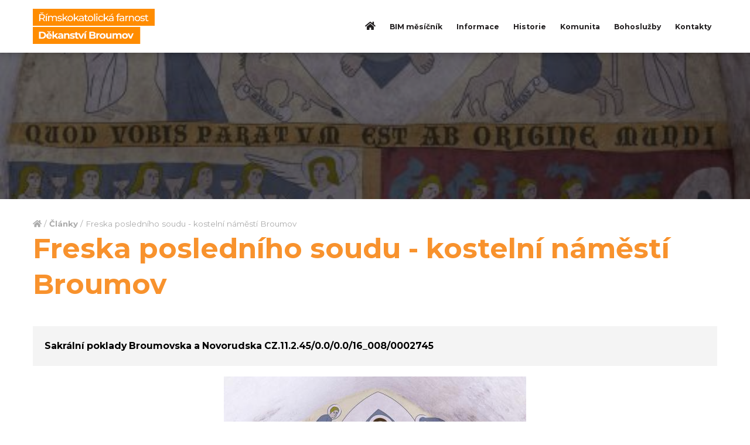

--- FILE ---
content_type: text/html; charset=utf-8
request_url: https://www.broumovfarnost.cz/cs/a/freska-posledniho-soudu--kostelni-namesti-broumov-18
body_size: 3485
content:

<!doctype html>
<html lang="cs">
  <head>
      <meta charset="utf-8" />
      <meta http-equiv="X-UA-Compatible" content="IE=edge" />

      <meta name="robots" content="index,follow" /> 
      <meta name='googlebot' content='index,follow,snippet,archive' /> 

      <meta name='author' content='All: dkLAB, url:www.dklab.cz' /> 

      <meta name='keywords' content='Římskokatolická farnost, Děkanství Broumov' />  
      <meta name='description' content='Římskokatolická farnost - Děkanství Broumov' />

      <meta name="theme-color" content="#3e3d40">
      <meta name="msapplication-navbutton-color" content="#3e3d40">
      <meta name="apple-mobile-web-app-status-bar-style" content="#3e3d40">

      <meta property="og:title" content="Freska posledního soudu - kostelní náměstí Broumov | Děkanství Broumov" />
      <meta property="og:site_name" content="Freska posledního soudu - kostelní náměstí Broumov | Děkanství Broumov" />
      <meta property="og:description" content="Římskokatolická farnost - Děkanství Broumov" />
      <meta property="og:image" content="https://www.broumovfarnost.cz/images/oglogo2.jpg" />      
      <meta name="viewport" content="width=device-width, initial-scale=1.0" />
            
      <link rel="apple-touch-icon" sizes="180x180" href="https://www.broumovfarnost.cz/apple-touch-icon.png">
      <link rel="icon" type="image/png" href="https://www.broumovfarnost.cz/favicon-32x32.png" sizes="32x32">
      <link rel="icon" type="image/png" href="https://www.broumovfarnost.cz/favicon-16x16.png" sizes="16x16">
      <link rel="icon" type="image/png" href="https://www.broumovfarnost.cz/favicon-96x96.png" sizes="96x96">
      <link rel="shortcut icon" type="image/x-icon" href="https://www.broumovfarnost.cz/favicon.ico" />
      
      <link rel="preconnect" href="https://fonts.gstatic.com">
      <link href="https://fonts.googleapis.com/css2?family=Montserrat:wght@300;400;700&display=swap" rel="stylesheet">
      <link rel="stylesheet" type="text/css" media="all" href="https://www.broumovfarnost.cz/css/style.css?v=20260121.2103" />
      <link rel="stylesheet" type="text/css" media="screen" href="https://www.broumovfarnost.cz/css/jquery.fancybox.css?v=2.1.5" />
      <link rel="stylesheet" type="text/css" media="screen" href="https://www.broumovfarnost.cz/css/jquery.fancybox-buttons.css?v=1.0.5" />
      <link rel="stylesheet" type="text/css" media="all" href="https://www.broumovfarnost.cz/css/tooltipster-light.css" />
      <link rel="stylesheet" type="text/css" media="all" href="https://www.broumovfarnost.cz/css/responsive.css?v=20260121.2103" />
      <link rel="stylesheet" type="text/css" media="all" href="https://www.broumovfarnost.cz/css/style-templates-responsive.css?v=20260121.2103" />
      <link rel="stylesheet" type="text/css" media="all" href="https://www.broumovfarnost.cz/css/dklab_faq.css?v=20260121.2103" />
      <link rel="stylesheet" type="text/css" media="all" href="https://www.broumovfarnost.cz/lightslider/src/css/lightslider.css" />
      <link rel="stylesheet" type="text/css" media="all" href="https://www.broumovfarnost.cz/css/lightslider.css?v=20260121.2103" />
      <link rel="stylesheet" type="text/css" media="all" href="https://www.broumovfarnost.cz/fontawesome/css/all.css" />

      <script>var promenna='https://www.broumovfarnost.cz/';var home = 0;</script>      <script src="https://www.broumovfarnost.cz/js/jquery-1.12.4.min.js"></script>
      <script src="https://www.broumovfarnost.cz/js/jquery.tooltipster.min.js"></script>    
      <script src="https://www.broumovfarnost.cz/js/jquery.fancybox.pack.js?v=2.1.5"></script>
      <script src="https://www.broumovfarnost.cz/js/jquery.fancybox-buttons.js?v=1.0.5"></script>
      <script src="https://www.broumovfarnost.cz/js/jquery.fancybox-media.js?v=1.0.6"></script>
      <script src="https://www.broumovfarnost.cz/lightslider/src/js/lightslider.js"></script>  
      <script src="https://www.broumovfarnost.cz/js/jquery.fce.js?v=20260121.2103"></script>
      <script src="https://www.broumovfarnost.cz/js/jquery.menu.js?v=20260121.2103"></script>		

            
      <title>Freska posledního soudu - kostelní náměstí Broumov | Děkanství Broumov</title>         
  </head>

<body class="akce-article lang_cs">      <div class="mobileMenuBg"></div>
      <div id="bg1">
          <div id="header">
              <div id="headerIn" class="container">
                  <div id="logo"><a href="https://www.broumovfarnost.cz/cs/"></a></div>
                  <div id="menu">
                      <ul class="menuRows_1">
<li class="menu-41 first"><a href="https://www.broumovfarnost.cz/cs/"><span><i class="fas fa-home"></i></span></a>
</li>
<li class="menu-192"><a href="https://www.broumovfarnost.cz/cs/bim-mesicnik"><span>BIM měsíčník</span></a>
<ul class="menuRows_1">
<li class="menu-222 first"><a href="https://www.broumovfarnost.cz/cs/bim-mesicnik/2025"><span>2025</span></a>
</li>
<li class="menu-221"><a href="https://www.broumovfarnost.cz/cs/bim-mesicnik/2024"><span>2024</span></a>
</li>
<li class="menu-220"><a href="https://www.broumovfarnost.cz/cs/bim-mesicnik/2023"><span>2023</span></a>
</li>
<li class="menu-219"><a href="https://www.broumovfarnost.cz/cs/bim-mesicnik/2022"><span>2022</span></a>
</li>
<li class="menu-207"><a href="https://www.broumovfarnost.cz/cs/bim-mesicnik/2021"><span>2021</span></a>
</li>
<li class="menu-208"><a href="https://www.broumovfarnost.cz/cs/bim-mesicnik/2020"><span>2020</span></a>
</li>
<li class="menu-209"><a href="https://www.broumovfarnost.cz/cs/bim-mesicnik/2019"><span>2019</span></a>
</li>
<li class="menu-210"><a href="https://www.broumovfarnost.cz/cs/bim-mesicnik/2018"><span>2018</span></a>
</li>
<li class="menu-211"><a href="https://www.broumovfarnost.cz/cs/bim-mesicnik/2017"><span>2017</span></a>
</li>
<li class="menu-212"><a href="https://www.broumovfarnost.cz/cs/bim-mesicnik/2016"><span>2016</span></a>
</li>
<li class="menu-213"><a href="https://www.broumovfarnost.cz/cs/bim-mesicnik/2015"><span>2015</span></a>
</li>
<li class="menu-214"><a href="https://www.broumovfarnost.cz/cs/bim-mesicnik/2014"><span>2014</span></a>
</li>
<li class="menu-215"><a href="https://www.broumovfarnost.cz/cs/bim-mesicnik/2013"><span>2013</span></a>
</li>
<li class="menu-216 last"><a href="https://www.broumovfarnost.cz/cs/bim-mesicnik/2012"><span>2012</span></a>
</li>
</ul>
</li>
<li class="menu-190"><a href="https://www.broumovfarnost.cz/cs/informace"><span>Informace</span></a>
<ul class="menuRows_1">
<li class="menu-193 first"><a href="https://www.broumovfarnost.cz/cs/informace/dosavadni-opravy"><span>Dosavadní opravy</span></a>
</li>
<li class="menu-194"><a href="https://www.broumovfarnost.cz/cs/informace/ohlasky"><span>Ohlášky</span></a>
</li>
<li class="menu-195"><a href="https://www.broumovfarnost.cz/cs/informace/vyuka-nabozenstvi"><span>Výuka náboženství</span></a>
</li>
<li class="menu-196"><a href="https://www.broumovfarnost.cz/cs/informace/udelovani-svatosti"><span>Udělování svátostí</span></a>
</li>
<li class="menu-198 last"><a href="https://www.broumovfarnost.cz/cs/informace/pro-zivot-kostelu-broumovska"><span>Pro život kostelů Broumovska</span></a>
<ul class="menuRows_1">
<li class="menu-199 first"><a href="https://www.broumovfarnost.cz/cs/informace/cile-projektu"><span>Cíle projektu</span></a>
</li>
<li class="menu-200"><a href="https://www.broumovfarnost.cz/cs/informace/popis-projektu-obnovy"><span>Popis projektu obnovy</span></a>
</li>
<li class="menu-201"><a href="https://www.broumovfarnost.cz/cs/informace/aktuality-projektu"><span>Aktuality projektu</span></a>
</li>
<li class="menu-202"><a href="https://www.broumovfarnost.cz/cs/informace/vyjadrena-podpora-projektu"><span>Vyjádřená podpora projektu</span></a>
</li>
<li class="menu-203"><a href="https://www.broumovfarnost.cz/cs/informace/verejna-sbirka-na-obnovu-kostelu"><span>Veřejná sbírka na obnovu kostelů</span></a>
</li>
<li class="menu-204"><a href="https://www.broumovfarnost.cz/cs/informace/partneri-projektu"><span>Partneři projektu</span></a>
</li>
<li class="menu-205"><a href="https://www.broumovfarnost.cz/cs/informace/broumovska-skupina-kostelu"><span>Broumovská skupina kostelů</span></a>
</li>
<li class="menu-206 last"><a href="https://www.broumovfarnost.cz/cs/informace/kontakty-k-projektu"><span>Kontakty k projektu</span></a>
</li>
</ul>
</li>
</ul>
</li>
<li class="menu-188"><a href="https://www.broumovfarnost.cz/cs/historie"><span>Historie</span></a>
</li>
<li class="menu-189"><a href="https://www.broumovfarnost.cz/cs/komunita"><span>Komunita</span></a>
</li>
<li class="menu-191"><a href="https://www.broumovfarnost.cz/cs/bohosluzby"><span>Bohoslužby</span></a>
</li>
<li class="menu-131 last"><a href="https://www.broumovfarnost.cz/cs/kontakty"><span>Kontakty</span></a>
</li>
</ul>                  </div>
                                    <span id="mobileMenu"><span class="default"><i class="fas fa-bars"></i> Menu</span><span class="active"><i class="fas fa-times"></i> Zavřít</span></span>
              </div>
          </div>
          <div id="topBanner" style="background-image: url('https://www.broumovfarnost.cz/upload/articles/18_articleBig20221216104625.jpg');"></div>          <div id="layout">
              <div id="content" class="container">
                  <div id="breadcrumbs"><a href="https://www.broumovfarnost.cz/cs/"><i class="fas fa-home"></i></a> <span class="arrow"><span>/</span></span> <strong>Články</strong> <span class="arrow"><span>/</span></span> Freska posledního soudu - kostelní náměstí Broumov</div><div class="articleDetail"><div class="articleContent"><h1>Freska posledního soudu - kostelní náměstí Broumov</h1><div class="articleInfo">16.12.2022 10:33:47</div><p class="articleButtons"><iframe src="https://www.facebook.com/plugins/like.php?href=https://www.broumovfarnost.cz/cs/a/freska-posledniho-soudu--kostelni-namesti-broumov-18&width=170&layout=button_count&action=like&size=small&show_faces=false&share=true&height=20&appId" width="170" height="20" style="border:none;overflow:hidden" scrolling="no" frameborder="0" allowTransparency="true"></iframe></p><p>Sakrální poklady Broumovska a Novorudska CZ.11.2.45/0.0/0.0/16_008/0002745</p></div><div class="clear"></div></div><div id="articleDetailImage"><img src="https://www.broumovfarnost.cz/upload/articles/18_articleBig20221216104625.jpg" alt="Freska posledního soudu - kostelní náměstí Broumov" /></div><div class="articleText"><h3 style="text-align: center;">Soubory ke stažení </h3>
<p style="text-align: center;"><a href="https://www.broumovfarnost.cz/userfiles/freska/freskaposter_a2.pdf" class="fancyIframe">Plakát ke dni otevření </a><br /><a href="https://www.broumovfarnost.cz/userfiles/freska/broumovpexeso_a3cz.pdf" class="fancyIframe">Pexeso CZ</a> a&nbsp;<a href="https://www.broumovfarnost.cz/userfiles/freska/broumovpexeso_a3pl.pdf" class="fancyIframe">Pexeso PL</a><br /><a href="https://www.broumovfarnost.cz/userfiles/freska/freskabrozura_dlcz_web.pdf" class="fancyIframe">Brožura o fresce CZ</a><br /><a href="https://www.broumovfarnost.cz/userfiles/freska/freskabrozura_dlpl_web.pdf" class="fancyIframe">Brožura o fresce PL</a></p>
<h3 style="text-align: center;">Fotografie z otevření fresky a&nbsp;projekcí </h3>
<div class="gallery"><a href="https://www.broumovfarnost.cz/upload/big/34_bcp_4864.jpg" class="fancybox-buttons" data-fancybox-group="button" title=""><img src="https://www.broumovfarnost.cz/upload/small/34_bcp_4864.jpg" alt="" /></a><a href="https://www.broumovfarnost.cz/upload/big/34_bcp_4868.jpg" class="fancybox-buttons" data-fancybox-group="button" title=""><img src="https://www.broumovfarnost.cz/upload/small/34_bcp_4868.jpg" alt="" /></a><a href="https://www.broumovfarnost.cz/upload/big/34_bcp_4888.jpg" class="fancybox-buttons" data-fancybox-group="button" title=""><img src="https://www.broumovfarnost.cz/upload/small/34_bcp_4888.jpg" alt="" /></a><a href="https://www.broumovfarnost.cz/upload/big/34_bcp_4890.jpg" class="fancybox-buttons" data-fancybox-group="button" title=""><img src="https://www.broumovfarnost.cz/upload/small/34_bcp_4890.jpg" alt="" /></a><a href="https://www.broumovfarnost.cz/upload/big/34_bcp_4893.jpg" class="fancybox-buttons" data-fancybox-group="button" title=""><img src="https://www.broumovfarnost.cz/upload/small/34_bcp_4893.jpg" alt="" /></a><a href="https://www.broumovfarnost.cz/upload/big/34_bcp_4899.jpg" class="fancybox-buttons" data-fancybox-group="button" title=""><img src="https://www.broumovfarnost.cz/upload/small/34_bcp_4899.jpg" alt="" /></a><a href="https://www.broumovfarnost.cz/upload/big/34_bcp_4903.jpg" class="fancybox-buttons" data-fancybox-group="button" title=""><img src="https://www.broumovfarnost.cz/upload/small/34_bcp_4903.jpg" alt="" /></a><a href="https://www.broumovfarnost.cz/upload/big/34_bcp_4910.jpg" class="fancybox-buttons" data-fancybox-group="button" title=""><img src="https://www.broumovfarnost.cz/upload/small/34_bcp_4910.jpg" alt="" /></a><a href="https://www.broumovfarnost.cz/upload/big/34_bcp_4911.jpg" class="fancybox-buttons" data-fancybox-group="button" title=""><img src="https://www.broumovfarnost.cz/upload/small/34_bcp_4911.jpg" alt="" /></a><a href="https://www.broumovfarnost.cz/upload/big/34_bcp_4920.jpg" class="fancybox-buttons" data-fancybox-group="button" title=""><img src="https://www.broumovfarnost.cz/upload/small/34_bcp_4920.jpg" alt="" /></a><a href="https://www.broumovfarnost.cz/upload/big/34_bcp_4932.jpg" class="fancybox-buttons" data-fancybox-group="button" title=""><img src="https://www.broumovfarnost.cz/upload/small/34_bcp_4932.jpg" alt="" /></a><a href="https://www.broumovfarnost.cz/upload/big/34_bcp_4945.jpg" class="fancybox-buttons" data-fancybox-group="button" title=""><img src="https://www.broumovfarnost.cz/upload/small/34_bcp_4945.jpg" alt="" /></a><a href="https://www.broumovfarnost.cz/upload/big/34_bcp_4946.jpg" class="fancybox-buttons" data-fancybox-group="button" title=""><img src="https://www.broumovfarnost.cz/upload/small/34_bcp_4946.jpg" alt="" /></a><a href="https://www.broumovfarnost.cz/upload/big/34_bcp_4947.jpg" class="fancybox-buttons" data-fancybox-group="button" title=""><img src="https://www.broumovfarnost.cz/upload/small/34_bcp_4947.jpg" alt="" /></a><a href="https://www.broumovfarnost.cz/upload/big/34_bcp_4948.jpg" class="fancybox-buttons" data-fancybox-group="button" title=""><img src="https://www.broumovfarnost.cz/upload/small/34_bcp_4948.jpg" alt="" /></a><a href="https://www.broumovfarnost.cz/upload/big/34_bcp_4951.jpg" class="fancybox-buttons" data-fancybox-group="button" title=""><img src="https://www.broumovfarnost.cz/upload/small/34_bcp_4951.jpg" alt="" /></a><a href="https://www.broumovfarnost.cz/upload/big/34_bcp_4954.jpg" class="fancybox-buttons" data-fancybox-group="button" title=""><img src="https://www.broumovfarnost.cz/upload/small/34_bcp_4954.jpg" alt="" /></a><a href="https://www.broumovfarnost.cz/upload/big/34_bcp_4959.jpg" class="fancybox-buttons" data-fancybox-group="button" title=""><img src="https://www.broumovfarnost.cz/upload/small/34_bcp_4959.jpg" alt="" /></a><a href="https://www.broumovfarnost.cz/upload/big/34_foto-freska-zķliś-a.jpg" class="fancybox-buttons" data-fancybox-group="button" title=""><img src="https://www.broumovfarnost.cz/upload/small/34_foto-freska-zķliś-a.jpg" alt="" /></a><a href="https://www.broumovfarnost.cz/upload/big/34_foto-freska-zķliś-b.jpg" class="fancybox-buttons" data-fancybox-group="button" title=""><img src="https://www.broumovfarnost.cz/upload/small/34_foto-freska-zķliś-b.jpg" alt="" /></a><a href="https://www.broumovfarnost.cz/upload/big/34_foto-freska-zķliś-c.jpg" class="fancybox-buttons" data-fancybox-group="button" title=""><img src="https://www.broumovfarnost.cz/upload/small/34_foto-freska-zķliś-c.jpg" alt="" /></a><a href="https://www.broumovfarnost.cz/upload/big/34_foto-freska-zķliś-d.jpg" class="fancybox-buttons" data-fancybox-group="button" title=""><img src="https://www.broumovfarnost.cz/upload/small/34_foto-freska-zķliś-d.jpg" alt="" /></a><a href="https://www.broumovfarnost.cz/upload/big/34_foto-freska-zķliś-e.jpg" class="fancybox-buttons" data-fancybox-group="button" title=""><img src="https://www.broumovfarnost.cz/upload/small/34_foto-freska-zķliś-e.jpg" alt="" /></a><a href="https://www.broumovfarnost.cz/upload/big/34_foto-freska-zķliś-f.jpg" class="fancybox-buttons" data-fancybox-group="button" title=""><img src="https://www.broumovfarnost.cz/upload/small/34_foto-freska-zķliś-f.jpg" alt="" /></a></div></div><div class="clear"></div>              </div>
          </div>
      </div>

            
      <div id="bottomBox">
          <div id="bottomBoxIn" class="container">
              <div id="sideBar3_4" class="boxcontent"><div class="box firstBox"><div class="boxIn"><span class="heading">Kontakt</span><ul>
<li><em class="fas fa-mobile-alt"> </em> <a class="phone" onClick="ga('send', {hitType: 'event', eventCategory: 'phone', eventAction: 'call'});" href="tel:+420491521678">+420 491 521 678</a></li>
<li><em class="fas fa-phone"> </em> <a class="phone" onClick="ga('send', {hitType: 'event', eventCategory: 'phone', eventAction: 'call'});" href="tel:+420731110397">+420 731 110 397</a></li>
<li><em class="far fa-envelope"> </em> <a class="mail" onClick="ga('send', {hitType: 'event', eventCategory: 'mail', eventAction: 'send'});" href="mailto:church.broumov@gmail.com">church.broumov@gmail.com</a></li>
</ul></div></div><div class="box"><div class="boxIn"><span class="heading">Informace</span><ul>
<li><a href="https://www.broumovfarnost.cz/cs/historie">Historie</a></li>
<li><a href="https://www.broumovfarnost.cz/cs/informace">Informace</a></li>
<li><a href="https://www.broumovfarnost.cz/cs/komunita">Komunita</a></li>
<li><a href="https://www.broumovfarnost.cz/cs/bohosluzby">Bohoslužby</a></li>
</ul></div></div><div class="box"><div class="boxIn"><span class="heading">Sídlo děkanství</span><p>Římskokatolická farnost - Děkanství Broumov<br />Kostelní náměstí 224<br />550 01 Broumov<br />IČ: 46503811</p></div></div><div class="box"><div class="boxIn"><span class="heading">Podpořte nás</span><p>Číslo účtu:<br /><strong>1180703399/0800<br /></strong><em>(Česká spořitelna)</em></p></div></div></div>          </div>
      </div>
      <div id="footer">
          <div id="footerIn" class="container">
              <p class="kriz"><img src="https://www.broumovfarnost.cz/images/footer.png" class="krizek" alt="Modlitba" /></p>
              <p>©2021 <strong>Děkanství Broumov</strong>,<br />všechna práva vyhrazena.</p>              <div class="copy">
                  Tvorba webových stránek: <a onclick="window.open(this.href); return false" href="http://www.dklab.cz"><img src="https://www.broumovfarnost.cz/images/dklab.svg" class="tooltip" title="www.dklab.cz" alt="Studio dkLAB" /></a> 
              </div>
          </div>
      </div>
      <script>
    		$('a[href="#top"]').click(function(){
        		$('html, body').animate({scrollTop:0}, 500);
        		return false;
    		});
      </script>
        </body>
</html>

--- FILE ---
content_type: text/css
request_url: https://www.broumovfarnost.cz/css/style.css?v=20260121.2103
body_size: 6876
content:
@import url('style-plugins.css');
@import url('style-templates.css');

body,
#content .input,
#content .shortInput,
#content .mediumInput,
#content .textarea,
#content select,
#content button,
#newsletterBoxIn button,
#bottomBox h2,
#bottomBox .heading,
#bottomBox h3,
#mobileMenu,
#content pre {
  font-family: 'Montserrat', sans-serif;
}

#content h1,
#content h2,
#content h3,
#content h4,
#topBanner h1 {
  font-family: 'Montserrat', serif;
}

/* 1. Layout -----------------------------------------------------------------*/
* {
  margin: 0px;
  padding: 0px;
  border: none;
}

:focus {
  outline: none;
}

body {
  font-size: 90%;
  font-weight: 400;
  color: black;
  text-align: center;
  background: white;
}

#bg1 {
  position: relative;
  height: auto;
  width: 100%;
}

#layout {
  position: relative;
  margin: auto;
}

.container {
  width: 1168px;
  margin-left: auto;
  margin-right: auto;
  box-sizing: border-box;
}

/* 2. Header -----------------------------------------------------------------*/
#header {
  position: fixed;
  top: 0px;
  left: 0px;
  width: 100%;
  z-index: 4;
  background: white;
  box-shadow: 0px 0px 15px rgba(0, 0, 0, 0.3);
  height: 90px;
}

#headerIn {
  position: relative;
  margin: auto;
  text-align: left;
}

#headerTop {
  position: relative;
  height: 25px;
  line-height: 25px;
  background: #f8922d;
  overflow: hidden;
  font-size: 90%;
}

#headerTopIn {
  position: relative;
  margin: auto;
  text-align: left;
  display: flex;
}

#headerTopIn>div {
  width: 70%;
}

#headerTopIn>div#headerTopRight {
  width: 30%;
  text-align: right;
}

#headerTop a {
  color: white;
  text-decoration: none;
  margin-right: 13px;
}

#headerTop #headerTopRight a {
  margin-right: 0px;
  margin-left: 13px;
}

#headerTop a:hover {
  color: #2f4b28;
}

#headerTop a>span {
  margin-left: 3px;
}

#headerTop a.lang {
  padding: 0px 0px 0px 18px;
  background-repeat: no-repeat;
  background-position: 0px 2px;
}

#headerTop a.cs {
  background-image: url('../images/lang/cs.gif');
}

#headerTop a.en {
  background-image: url('../images/lang/en.gif');
}

#headerTop a.ru {
  background-image: url('../images/lang/ru.gif');
}

#headerTop a.fr {
  background-image: url('../images/lang/fr.gif');
}

#headerTop a.es {
  background-image: url('../images/lang/es.gif');
}

#headerTop a.cn {
  background-image: url('../images/lang/cn.gif');
}

#headerTop a.de {
  background-image: url('../images/lang/de.gif');
}

#headerTop a.ar {
  background-image: url('../images/lang/ar.gif');
}

#headerTop a.pl {
  background-image: url('../images/lang/pl.gif');
}

#logo a {
  position: absolute;
  display: block;
  float: left;
  left: 0px;
  top: 15px;
  width: 208px;
  height: 60px;
  text-align: center;
  color: white;
  font-size: 140%;
  overflow: hidden;
  cursor: pointer;
  z-index: 2;
  background: url('../images/logo.png') no-repeat;
  -webkit-background-size: contain;
  -moz-background-size: contain;
  -o-background-size: contain;
  background-size: contain;
}

#headerIn .srchbox {
  position: absolute;
  right: 0px;
  top: 27px;
  z-index: 2;
}

#srchtext {
  border: 0px;
  padding: 0px 30px 0px 15px;
  margin: 0px 20px 0px 0px;
  width: 195px;
  background: white;
  color: black;
  height: 36px;
  line-height: 37px;
  z-index: 2;
  font-size: 70%;
  border-top-left-radius: 50px;
  border-bottom-left-radius: 50px;
}

#headerIn .lezven {
  display: none;
  width: 0;
}

#searchButton,
#srchsubm {
  position: absolute;
  right: 0px;
  top: 0px;
  display: block;
  float: left;
  font-size: 120%;
  width: 36px;
  height: 36px;
  line-height: 38px;
  background: #f07c00;
  color: white;
  cursor: pointer;
  text-decoration: none;
  text-align: center;
  -moz-border-radius: 40px;
  -webkit-border-radius: 40px;
  border-radius: 40px;
  transition: 350ms;
}

#searchButton:before,
#srchsubm:before {
  content: '\f002';
  font-family: 'Font Awesome 5 Free';
  font-weight: 700;
}

#searchButton:hover,
#srchsubm:hover {
  background: black;
  color: white;
}

#searchButton span,
#srchsubm span {
  display: none;
}

#srchsubm {
  display: none;
}

#xSearch {
  position: absolute;
  right: -19px;
  top: 13px;
  display: none;
  float: left;
  width: 14px;
  font-size: 80%;
  height: 14px;
  line-height: 13px;
  background: #f07c00;
  cursor: pointer;
  color: white;
  text-align: center;
  text-decoration: none;
  -moz-border-radius: 40px;
  -webkit-border-radius: 40px;
  border-radius: 40px;
}

#xSearch:hover {
  background-color: black;
  color: white;
  text-decoration: none;
}


#mobileMenu {
  display: none;
}

#menu {
  position: absolute;
  right: 0px;
  top: 27px;
}

#menu ul li {
  position: relative;
  display: inline-block;
}

#menu>ul>li {
  vertical-align: bottom;
}

#menu ul li a {
  box-sizing: border-box;
  display: inline-block;
  color: #221f20;
  text-decoration: none;
  margin: 0px;
  padding: 2px 10px 0px 10px;
  height: 36px;
  line-height: 33px;
  font-size: 85%;
  font-weight: 700;
  background: transparent;
  border-bottom: 1px solid transparent;
}

#menu ul li a:hover {
  color: #f8922d;
  border-color: #f8922d;
}

#menu ul li a.active,
#menu ul li a.active:hover {
  color: white;
  border: 1px solid #f8922d;
  background: #f8922d;
}

#menu ul li a.active:hover {
  color: white;
  border: 1px solid #f8922d;
  background: #f8922d;
}

#menu ul li a.shop,
#menu ul li a.shop:hover {
  margin-left: 2px;
  color: white;
  border: 1px solid #f8922d;
  background: #f8922d;
  line-height: 31px;
}

#menu ul li a.shop i {
  position: relative;
  top: 1px;
}

#menu ul li a.shop.image img {
  height: 16px;
}

#menu ul li a.shop:hover {
  color: white;
  border: 1px solid black;
  background: black;
}

#menu ul li a.shop.image:hover {
  border: 1px solid #595959;
  background: #595959;
}

#menu ul li a i {
  font-size: 130%;
}

#menu ul li a i.fa-home {
  line-height: 29px;
}

#menu ul li a.shop i {
  margin-right: 2px;
}

#menu ul li a.shop.fb,
#menu ul li a.shop.ig {
  width: 36px;
  padding-left: 0px;
  padding-right: 0px;
  text-align: center;
}

#topBanner {
  position: relative;
  overflow: hidden;
}

#topBanner img {
  width: 100%;
  display: block;
}

body:not(.in-index) #topBanner {
  min-height: auto;
  background-position: center center;
  background-repeat: no-repeat;
  background-attachment: fixed;
  -webkit-background-size: cover;
  -moz-background-size: cover;
  -o-background-size: cover;
  background-size: cover;
}

body:not(.in-index).akce-article #topBanner {
  min-height: 250px;
}

body:not(.in-index) #topBanner:before {
  position: absolute;
  top: 0px;
  left: 0px;
  width: 100%;
  height: 100%;
  display: flex;
  justify-content: center;
  align-items: center;
  z-index: 1;
  background: rgba(0, 0, 0, 0.55);
  content: "";
}

body:not(.in-index) #topBanner h1 {
  position: absolute;
  top: 0px;
  left: 0px;
  width: 100%;
  height: 100%;
  display: flex;
  justify-content: center;
  align-items: center;
  z-index: 2;
  opacity: 0;
  transition: opacity 650ms;
  color: white;
  font-size: 320%;
  font-weight: 700;
  letter-spacing: 2px;
  box-sizing: border-box;
  padding: 20px 10%;
}

body:not(.in-index) #topBanner h1.opacity {
  opacity: 1;
}


/* 3. Content -----------------------------------------------------------------*/
#content {
  position: relative;
  padding: 30px 0px 30px 0px;
  font-size: 100%;
  line-height: 1.8;
  text-align: left;
  margin: auto;
}

#content h1 {
  margin: 30px 0px 30px 0px;
  color: #f8922d;
  font-size: 300%;
  font-weight: 700;
  line-height: 1.3;
}

#content h1 strong {
  color: black;
}

.in-index #content h1 {
  font-size: 260%;
  margin-top: 15px;
  display: none;
}

#content h2.line {
  text-align: center;
  display: flex;
}

#content h2.line:before,
#content h2.line:after {
  position: relative;
  top: 1px;
  content: '';
  flex: 1;
  border-bottom: 1px solid #b0b0b0;
}

#content h2.line:before {
  margin: auto 25px auto auto;
}

#content h2.line:after {
  margin: auto auto auto 25px;
}


#content h2 {
  margin: 40px 0px 20px 0px;
  color: black;
  font-size: 180%;
  font-weight: 700;
  line-height: 1.3;
}

#content h2 strong em, #content h2 em strong {
  color: black;
  background: #d4d4d4;
  border: 5px solid #ededed;
  width: 45px;
  display: inline-block;
  height: 45px;
  text-align: center;
  line-height: 45px;
  border-radius: 60px;
}

#content h2 strong {
  color: #f8922d;
}

.in-index #content h2 {
  margin: 60px 0px 30px 0px;
  color: black;
  font-size: 260%;
}

#content h3,
#content .heading {
  margin: 25px 0px 15px 0px;
  color: #f8922d;
  font-size: 130%;
  font-weight: 700;
  line-height: 1.3;
}

#content h3 strong {
  color: black;
}

#content .heading {
  margin: 0px 0px 5px 0px;
  text-align: left;
}

.in-index #content #breadcrumbs {
  display: none;
}

#content #breadcrumbs {
  color: #ababab;
  font-size: 85%;
}

#content #breadcrumbs a {
  color: #ababab;
}

#content #breadcrumbs a:hover {
  color: #ababab;
}


#content ol {
  margin: 10px 0px 10px 35px;
}

#content ul:not(.tabs) {
  margin: 25px 0px 25px 0px;
  list-style-type: none;
}

#content ul:not(.tabs) li {
  position: relative;
  margin: 0px 0px 2px 0px;
  padding: 4px 14px 4px 36px;
  text-align: justify;
  border-bottom: 1px solid #cbcbcb;
}

#content ul:not(.tabs) li:nth-last-of-type(1) {
  border-bottom: 0px;
}

#content ul:not(.tabs) li:before {
  position: absolute;
  top: 1px;
  left: 10px;
  color: #f8922d;
  content: '\f054';
  font-family: 'Font Awesome 5 Free';
  font-weight: 700;
  font-size: 130%;
}

#content p {
  margin: 8px 0px 16px 0px;
  text-align: left;
}
#content .paragraph {
  margin: 20px 0px 20px 0px;
  text-align: left;
}

#content pre {
  font-size: 130%;
  white-space: normal;
  border-left: 2px solid #6a994b;
  padding: 1px 0px 1px 15px;
  margin: 20px 0px 20px 0px;
}

#content pre p {
  margin: 9px 0px 9px 0px;
}

#content img {
  max-width: 100%;
  height: auto !important;
}

.site88 #content img {
  vertical-align: middle;
  margin: 25px 15px 25px 15px;
}

#content iframe {
  max-width: 100%;
}

#content strong em,
#content em strong {
  color: #f8922d;
  font-style: normal !important;
  text-transform: uppercase;
}

#content a {
  color: #f8922d;
  text-decoration: underline;
}

#content a:hover {
  color: #2f4b28;
  text-decoration: none;
}

#content .tableWrap {
  margin: 20px 0px 20px 0px;
  overflow-x: auto;
  overflow-y: visible;
}

#content table {
  font-size: 95%;
  width: 100%;
  margin: 0px;
  border: 0px solid black;
  padding: 10px 0px 0px 0px;
  border-collapse: collapse;
  height: auto !important;
}

#content table td,
#content table th {
  padding: 5px 10px 5px 10px;
  text-align: center;
  border: 0px;
  vertical-align: center;
  border-bottom: 1px solid black;
  height: auto !important;
}

#content table tr {
  height: auto !important;
}

#content table thead td,
#content table thead th {
  border-bottom: 0px;
  padding: 8px 10px 8px 10px;
  font-size: 110%;
  font-weight: 700;
  line-height: 1.1;
  color: white;
  background: #6B9E53;
}

#content table tbody th {
  font-weight: normal;
}

#content table .col2,
#content table .col3 {
  width: 15%;
}

#content table tr.paid td {
  color: #225307;
  background: #e9f4e3;
}

#content table tr.paid td a {
  color: #4ca709;
}

#content table tr.paid td a:hover {
  color: black;
}

#content table p {
  margin: 0px;
  text-align: center;
}

#content table h2 {
  margin: 0px;
  font-size: 120%;
  color: black;
  text-align: center;
}

#content table tr:nth-child(even) td,
#content table tr:nth-child(even) th {}

#content .input,
#content .shortInput,
#content .mediumInput,
#content .textarea,
#content select {
  border: 0px;
  color: black;
  margin: 0px 0px 3px 0px;
  font-size: 95%;
  background: #ffffff;
  border: 1px solid #636466;
  box-shadow: 5px 5px 10px rgba(0, 0, 0, 0.1);
  max-width: 100%;
  box-sizing: border-box;
}

#content #newsletterBoxIn input {
  border-radius: 34px;
}

#content .input:focus,
#content .mediumInput:focus,
#content .shortInput:focus,
#content .textarea:focus {
  border: 1px solid #f8922d;
  background: #f1f1f1;
}

#content .input[readonly="readonly"] {
  border: 1px solid #b7b7b7 !important;
  background: #f1f1f1;
}

#content .input,
#content select {
  padding: 3px 8px 3px 8px;
  width: 100%;
  height: 32px;
  line-height: 32px;
}

#content input[type="file"].input {
  line-height: 1;
}

#content .mediumInput {
  padding: 2px 8px 2px 8px;
  width: 180px;
  height: 32px;
  line-height: 32px;
}

#content .shortInput {
  padding: 2px 8px 2px 8px;
  width: 80px;
  height: 32px;
  line-height: 32px;
}

#content .textarea {
  padding: 6px 8px 6px 8px;
  box-sizing: border-box;
  width: 100%;
}

#content .error span.formLine {
  color: #c40000 !important;
}

#content .error .input {
  border-color: #c40000;
  box-shadow: 0px 0px 5px rgba(237, 18, 18, 0.75);
}

#content .button {
  position: relative;
  display: inline-block;
  height: 32px;
  line-height: 30px;
  border-color: #f8922d;
  background: #f8922d;
  color: white;
  text-decoration: none;
  font-size: 100%;
  margin: auto;
  padding: 0px 25px 0px 25px;
  cursor: pointer;
  font-weight: 900;
}

#content .centerForm .button {
  padding: 2px 37px 0px 37px;
  margin-left: 20px;
}

#content .button:hover {
  border-color: black;
  background: black;
  color: white;
}


#content form.contactForm {
  position: relative;
  max-width: 800px;
  margin: auto;
}

#content form.centerForm {
  margin: 40px 0px 0px 0px;
  position: relative;
}

#content form.contactForm div,
#content form.centerForm div {
  margin: 0px 0px 10px 0px;
  position: relative;
}

#content form.contactForm .captcha {
  position: relative;
  top: 11px;
  left: 0px;
  padding: 3px;
  border: 1px solid #cbcbcb;
}

#content form.contactForm .captcha2 {
  position: relative;
  top: -1px;
  left: 181px;
  border: 0px;
}

#content span.formLine {
  display: block;
  width: 100%;
  line-height: 30px;
  font-weight: 400;
  text-align: left;
}

#content .centerForm span.formLine {
  color: black;
}

#content span.formLineMess {
  display: block;
  width: block;
  line-height: 30px;
  font-weight: 400;
  color: #909090;
  position: relative;
  text-align: left;
}

#content span.formLine2 {
  display: inline-block;
  width: 120px;
  line-height: 21px;
  font-weight: 900;
  color: #909090;
}

#content .greyLine span.formLine {
  color: #a8a8a8;
}

#content .greyLine .input {
  color: #a8a8a8;
  border-color: #a8a8a8;
}

#content .buttonLine {
  padding: 0px 0px 0px 0px;
}

#content .checklabel {
  font-size: 110%;
}

#content .checklabel input[type="checkbox"] {
  display: inline-block;
  width: 19px;
  height: 19px;
  vertical-align: middle;
  margin-right: 5px;
  position: relative;
  top: -1px;
}

.checktab {
  display: none;
}

#content span.required {
  position: relative;
  color: black;
}

#content span.required:after {
  position: relative;
  top: -5px;
  margin-left: 5px;
  font-weight: 900;
  content: '\f005';
  font-family: 'Font Awesome 5 Free';
  font-size: 40%;
}

#content input.sleep {
  display: none;
}

#content p.stav {
  border: 1px solid #b0d793;
  color: #2c5b0a;
  background: #b0d793;
  text-align: center;
  padding: 2px 10px 2px 10px;
  font-weight: 900;
  margin: 10px 0px 10px 0px;
}
#content p.stav.bigStav {
  font-size: 110%;
  padding: 15px 10px 15px 10px;
}

#content p.greenBox {
  border: 1px solid #b0d793;
  color: #2c5b0a;
  background: #b0d793;
  text-align: center;
  padding: 20px 10px 20px 10px;
  margin: 10px 0px 10px 0px;
}
#content p.greenBox .bigButton {
  margin: 0px;
}

#content p.stav:before {
  font-weight: 900;
  content: '\f058';
  font-family: 'Font Awesome 5 Free';
  font-size: 120%;
  margin-right: 6px;
  position: relative;
  top: 1px;
}

#password-strength-status {
  display: inline-block;
}

#password-strength-status:after {
  position: relative;
  font-weight: 700;
  padding: 4px 10px 3px 10px;
  display: inline-block;
  font-size: 90%;
}

#password-strength-status.weak:after {
  color: #cb1515;
}

#password-strength-status.medium:after {
  color: #da9b13;
}

#password-strength-status.strong:after {
  color: #4dc618;
}

#content p.hours {
  display: inline-block !important;
  text-align: left !important;
}

#content p.hours strong {
  display: inline-block !important;
  width: 26px;
}

#submenu {
  width: 100%;
  height: auto;
  z-index: 3;
  background: white;
  padding: 10px 0px 1px 0px;
  box-shadow: 0px 0px 10px rgba(0, 0, 0, 0.2);
}

#submenu ul {
  margin: 0px;
  padding: 0px;
  list-style-type: none;
  text-align: left;
}

#submenu ul ul {
  display: none;
}

#submenu ul li {
  margin: 0px;
  padding: 0px;
  display: inline-block;
}

#submenu ul li a {
  margin: 0px 3px 9px 3px;
  padding: 4px 11px 4px 11px;
  box-sizing: border-box;
  background: white;
  color: #3e3d40;
  border: 1px solid white;
  display: inline-block;
  text-shadow: none;
  font-weight: 400;
  text-decoration: none;
  font-size: 90%;
}

#submenu ul li a:hover,
#submenu ul li a.active,
#submenu ul li.active a {
  color: white;
  background: #f8922d;
  border: 1px solid #f8922d;
}


#content .menuUser {
  margin: 20px 0px 30px 0px;
  border-left: 2px solid black;
  padding-left: 30px;
  padding-top: 10px;
}

#content .menuUser ul {
  margin: 0px 0px 0px 0px;
  padding: 0px;
  list-style-type: none;
}

#content .menuUser ul ul {
  display: none;
}

#content .menuUser ul li {
  margin: 0px;
  padding: 0px;
  display: inline-block;
  box-sizing: border-box;
  background: transparent;
  text-align: center;
  border: 0px;
}

#content .menuUser ul li:before {
  display: none;
}

#content .menuUser ul li a {
  padding: 6px 20px 5px 20px;
  margin: 0px 4px 10px 0px;
  box-sizing: border-box;
  background: #F89230;
  color: white;
  display: inline-block;
  font-weight: 700;
  text-decoration: none;
  font-size: 100%;
}

#content .menuUser ul li a:hover,
#content .menuUser ul li a.active {
  background: black;
  color: white;
}


#content a.pay:before,
#content a[href$=".pdf"]:before,
#content a[href$=".doc"]:before,
#content a[href$=".docx"]:before,
#content a[href$=".rtf"]:before,
#content a[href$=".dot"]:before,
#content a[href$=".dotx"]:before,
#content a[href$=".xls"]:before,
#content a[href$=".xlsx"]:before,
#content a[href$=".zip"]:before,
#content a[href$=".rar"]:before {
  font-family: 'Font Awesome 5 Free';
  font-weight: 400;
  font-size: 150%;
  display: inline-block;
  vertical-align: middle;
  margin-right: 6px;
  position: relative;
  top: -1px;
}

#content a.pay {
  color: #ba0000;
  text-transform: uppercase;
}

#content a.pay:before {
  content: '\f09d';
}

#content a[href$=".pdf"] {
  color: #ba0000;
}

#content a[href$=".pdf"]:before {
  content: '\f1c1';
}

#content a[href$=".doc"],
#content a[href$=".docx"],
#content a[href$=".rtf"],
#content a[href$=".dot"],
#content a[href$=".dotx"] {
  color: #0b2c7a;
}

#content a[href$=".doc"]:before,
#content a[href$=".docx"]:before,
#content a[href$=".rtf"]:before,
#content a[href$=".dot"]:before,
#content a[href$=".dotx"]:before {
  content: '\f1c2';
}

#content a[href$=".xls"],
#content a[href$=".xlsx"] {
  color: #355823;
}

#content a[href$=".xls"]:before,
#content a[href$=".xlsx"]:before {
  content: '\f1c3';
}

#content a[href$=".zip"],
#content a[href$=".rar"] {
  color: #a8750d;
}

#content a[href$=".zip"]:before,
#content a[href$=".rar"]:before {
  content: '\f1c6';
}


#content div.separator {
  font-size: 0px;
  margin: 40px 0px 60px 0px;
  border-bottom: 1px solid #d0d0d0;
}


#content .margin1 {
  margin-top: 8px !important;
}

#content .margin2 {
  margin-top: 49px !important;
}

#content .day {
  display: inline-block;
  width: 65px;
  text-align: left;
}

#content p.textBox {
  background: #f3f3f3;
  margin: 30px 0px 30px 0px;
  padding: 20px;
}

#content div.textBox {
  background: #f3f3f3;
  margin: 0px;
  padding: 12px 20px 4px 20px;
  font-style: italic;
}

#content div.textBox p {
  text-align: center;
}


#content .bigButton,
#content .product span,
#categoryBox .product span,
#yellowBox .product span,
#bottomContent .product span,
#homeProducts .product span {
  padding: 7px 30px 7px 30px;
  margin: 0px 0px 8px 0px;
  box-sizing: border-box;
  border-color: #f8922d;
  background: #f8922d;
  color: white;
  display: inline-block;
  text-shadow: none;
  font-weight: 700;
  text-decoration: none;
  font-size: 90%;
}

#content .product span,
#categoryBox .product span,
#yellowBox .product span,
#bottomContent .product span,
#homeProducts .product span {
  padding-left: 18px;
  padding-right: 18px;
}

#categoryBox .product span {
  font-size: 80%;
}

#content .bigButton:hover,
#content .product span:hover,
#categoryBox .product span:hover,
#yellowBox .product span:hover,
#bottomContent .product span:hover,
#homeProducts .product span:hover,
#content .product:hover span,
#categoryBox .product:hover span,
#yellowBox .product:hover span,
#bottomContent .product:hover span,
#homeProducts .product:hover span {
  border-color: black;
  background: black;
  color: white;
}

#content .icon {
  font-size: 160%;
}

#content .icon.red {
  color: #d71111;
}

#content .icon.green {
  color: #65d711;
}


/* 6. Boxy -----------------------------------------------------------------*/
#topStrip {
  position: relative;
  padding: 13px 15px 12px 15px;
  background: #f07c00;
  text-transform: uppercase;
  font-size: 110%;
  color: white;
}

#topStrip em {
  font-style: normal;
}

#topStrip a {
  color: white;
  text-decoration: none;
}

#topStrip a:hover {
  color: black;
}

#clockBox {
  display: inline-block;
}

span.clockButton {
  display: inline-block;
  cursor: pointer;
  transition: 350ms;
}

span.clockButton:hover {
  color: black;
}

#clockButton {
  position: relative;
  text-align: center;
  font-size: 95%;
  margin: 0px auto 0px auto;
  display: block;
  transition: 350ms;
  overflow: hidden;
  max-height: 0px;
}

#clockButtonClose {
  position: absolute;
  top: 5px;
  right: 45px;
  color: white;
  font-size: 160%;
  font-style: normal;
  cursor: pointer;
  display: none;
}

#clockButtonClose:hover {
  color: #f07c00;
}

#clockButtonClose:before {
  content: '\2715';
}

#clockButton.active {
  text-align: left;
  margin: 10px auto 0px auto;
  display: inline-block;
  max-height: 500px;
}

#clockButton p {
  margin-top: 6px;
}

#clockButton strong.day {
  display: inline-block;
  width: 75px;
  text-align: left;
}

#clockButton strong.day.date {
  font-size: 80%;
}

#topBox {
  position: relative;
  padding: 0px;
}

#topBox .container {
  width: 100%;
}

#topBox .boxcontent {
  display: flex;
  flex-wrap: wrap;
  text-align: center;
}

#topBox .box {
  position: relative;
  box-sizing: border-box;
  width: 50%;
  background: white;
  border-left: 12px solid #ececec;
  border-right: 12px solid #ececec;
}

#topBox .boxIn {
  position: relative;
  display: flex;
  flex-direction: column;
}

#topBox .boxIn > p {
  margin: 0px;
}
#topBox .boxIn > div {
  position: absolute;
  top: 0px;
  left: 0px;
  width: 100%;
  height: 100%;
  display: flex;
  flex-direction: column;
  justify-content: center;
  align-items: center;
  background: rgba(0, 0, 0, 0.45);
  color: white;
  transition: background 350ms;
  font-size: 110%;
}
#topBox .box:hover .boxIn > div {
  background: rgba(0, 0, 0, 0.3);
}
#topBox .boxIn > div h2 {
  font-size: 180%;
  font-weight: 700;
  margin: 10px 0px -10px 0px;
}
#topBox .boxIn > div a {
  color: black;
  background: white;
  display: inline-block;
  padding: 8px 20px;
  text-decoration: none;
  font-size: 90%;
}
#topBox .boxIn > div a:hover {
  background: #5A9C40;
  color: white;
}
#topBox .boxIn > div p {
  margin: 10px 0px;
}

#topBox .boxIn img {
  display: block;
  width: 100% !important;
  height: auto !important;
}

#topBox .box .heading {
  position: relative;
  z-index: 2;
  width: 100%;
  height: 100%;
  display: flex;
  text-align: center;
  top: 0px;
  justify-content: center;
  left: 0px;
  align-items: center;
  padding: 5px 10px 5px 10px;
  box-sizing: border-box;
  color: black;
  font-size: 120%;
  font-weight: 700;
  text-transform: uppercase;
  background: transparent;
  order: 999;
  transition: background 350ms;
}


#topBox .box>.boxIn>p:nth-of-type(2) {
  padding: 15px 15px 15px 15px;
  font-size: 90%;
}


#topBox .box ul {
  position: absolute;
  display: none;
  margin: 0px;
  padding: 0px;
  width: 100%;
  text-align: center;
  top: 60px;
  left: 0px;
  z-index: 2;
  line-height: 2;
  list-style-type: none;
}

#topBox .box ul a {
  color: white;
  text-shadow: black 0px 0px 10px;
  font-weight: 700;
}

#topBox .box ul a:hover {
  color: #e46c0b;
  text-shadow: white 0px 0px 10px;
}

#topBox .box img {}

#topBox .pageUrl {
  position: absolute;
  top: 0px;
  left: 0px;
  width: 100%;
  height: 100%;
  z-index: 3;
  text-decoration: none;
}

#topBox .pageUrl span {
  display: none;
}

#topBox .box a:hover>img {
  opacity: 1;
  filter: alpha(opacity=100, style=0);
}


#personBox {
  position: relative;
  width: 100%;
  background: #f2f2f2;
  color: black;
  font-size: 95%;
  line-height: 1.8;
}

#personBoxIn {
  position: relative;
  margin: auto;
  text-align: center;
  padding: 25px 0px 25px 0px;
}

#personBox h2 {
  color: black;
  font-size: 200%;
  font-weight: 400;
}

#personBox .boxes {
  display: flex;
  flex-wrap: wrap;
  justify-content: center;
}

#personBox .box {
  width: 25%;
  box-sizing: border-box;
  padding: 10px;
  text-align: center;
}

#personBox .box img {
  max-width: 80%;
}

#personBox p {
  line-height: 1.2;
}

#personBox h3 {
  color: black;
  font-size: 105%;
  font-weight: 400;
  line-height: 1;
  margin-bottom: 9px;
  margin-top: 5px;
}

#personBox h3 strong {
  color: #f07c00;
  font-size: 130%;
}


#bubbleBox {
  position: relative;
  width: 100%;
  background: #f07c00;
  color: white;
  font-size: 95%;
  line-height: 1.8;
}

#bubbleBoxIn {
  position: relative;
  margin: auto;
  text-align: center;
  padding: 25px 0px 25px 0px;
}

#bubbleBox h2 {
  color: white;
  font-size: 200%;
  font-weight: 400;
}

#bubbleBox .boxes {
  display: flex;
  flex-wrap: wrap;
  justify-content: center;
}

#bubbleBox .box {
  width: 20%;
  box-sizing: border-box;
  padding: 10px;
}

#bubbleBox h3 {
  color: white;
  font-size: 120%;
  font-weight: 400;
}

#bubbleBox .bubble {
  position: relative;
  width: 100%;
  padding-top: 100%;
}

#bubbleBox .bubbleIn {
  position: absolute;
  top: 0px;
  left: 0px;
  width: 100%;
  height: 100%;
  display: flex;
  background: white;
  color: black;
  justify-content: center;
  align-items: center;
  -moz-border-radius: 50%;
  -webkit-border-radius: 50%;
  border-radius: 50%;
  font-size: 140%;
}

#bubbleBox .bubble strong {
  font-size: 280%;
}

#bubbleBox .bubble sup {
  font-size: 60%;
  position: relative;
  top: -4px;
}

#ctaBox {
  position: relative;
  width: 100%;
  background: #2f4b28 url('../userfiles/topban/poptavka.jpg') center center no-repeat fixed;
  -webkit-background-size: cover;
  -moz-background-size: cover;
  -o-background-size: cover;
  background-size: cover;
  color: white;
  font-size: 95%;
  line-height: 1.8;
}
#ctaBox:before {
  position: absolute;
  top: 0px;
  left: 0px;
  width: 100%;
  height: 100%;
  display: block;
  z-index: 1;
  background: rgba(0, 0, 0, 0.55);
  content: "";
}

#ctaBoxIn {
  position: relative;
  margin: auto;
  text-align: left;
  padding: 45px 0px 45px 0px;
  display: flex;
  align-items: center;
  flex-wrap: wrap;
  justify-content: space-between;
  z-index: 2;
}
#ctaBoxIn a {
  color: black;
  text-decoration: none;
  display: block;
  background: white;
  border-radius: 40px;
  padding: 7px 20px;
  font-weight: 700;
}
#ctaBoxIn a:hover {
  color: white;
  background: #f8922d;
}

#ctaBox p {
  color: white;
  font-size: 180%;
  font-weight: 700;
  text-align: center;
}


#newsletterBox {
  position: relative;
  width: 100%;
  background: #f8922d;
  color: white;
  font-size: 95%;
  line-height: 1.8;
}

#newsletterBoxIn {
  position: relative;
  margin: auto;
  text-align: left;
  padding: 45px 0px 45px 0px;
  display: flex;
  align-items: center;
  flex-wrap: wrap;
  flex-direction: column;
}

#newsletterBoxIn h4 {
  color: white;
  font-size: 180%;
  font-weight: 700;
  text-align: center;
}

#newsletterBoxIn p {
  max-width: 60%;
  text-align: center;
}

#newsletterBoxIn form {
  margin-top: 25px;
  width: 50%;
  text-align: center;
}

#newsletterBoxIn form br {
  display: none;
}

#newsletterBoxIn input[type="text"] {
  border: 0px;
  color: black;
  margin: 0px;
  font-size: 95%;
  background: white;
  border: 1px solid white;
  max-width: 100%;
  box-sizing: border-box;
  padding: 3px 25px 3px 15px;
  border-radius: 40px;
  height: 32px;
  line-height: 32px;
  width: 40%;
  vertical-align: middle;
}

#newsletterBoxIn select,
#newsletterBoxIn .selectBox {
  color: black;
  margin: 0px 0px 0px 5px;
  font-size: 95%;
  background: white;
  border: 1px solid white;
  max-width: 100%;
  box-sizing: border-box;
  padding: 3px 8px 3px 8px;
  height: 32px;
  line-height: 32px;
  vertical-align: middle;
}

#newsletterBoxIn .selectBox {
  display: none;
  padding: 0px 8px 0px 10px;
  cursor: pointer;
}

#external #newsletterBoxIn .selectBox {
  border-radius: 34px;
}

#newsletterBoxIn .selectBox:after {
  display: inline-block;
  content: '\f107';
  font-family: 'Font Awesome 5 Free';
  font-weight: 700;
  margin-left: 10px;
}

#newsletterBoxIn input:focus {
  border: 1px solid white;
  background: white;
}

#newsletterBoxIn .selectBoxGroup {
  position: relative;
}

#newsletterBoxIn #newsletterGroup {
  position: absolute;
  display: none;
  top: 25px;
  left: 5px;
  white-space: nowrap;
  background: #e0e0e0;
  background: -moz-linear-gradient(top, #ffffff 0px, #e0e0e0 100%);
  background: -webkit-linear-gradient(top, #ffffff 0px, #e0e0e0 100%);
  background: linear-gradient(to bottom, #ffffff 0px, #e0e0e0 100%);
  filter: progid:DXImageTransform.Microsoft.gradient(startColorstr='#ffffff', endColorstr='#e0e0e0', GradientType=0);
  z-index: 2;
  color: black;
  padding: 10px;
}

#external #newsletterBoxIn #newsletterGroup {
  top: auto;
  bottom: 24px;
  border-radius: 16px;
  min-width: 120px;
}

#newsletterBoxIn #newsletterGroup.active {
  display: block;
}

#newsletterBoxIn #newsletterGroup input {
  position: relative;
  top: 2px;
  margin-right: 3px;
}


#newsletterBoxIn button {
  position: relative;
  display: inline-block;
  height: 32px;
  line-height: 30px;
  border-color: #2f4b28;
  background: #2f4b28;
  color: white;
  text-decoration: none;
  font-size: 100%;
  margin: 0px 0px 0px 5px;
  padding: 0px 25px 0px 25px;
  cursor: pointer;
  font-weight: 400;
  vertical-align: middle;
  border-radius: 40px;
}

#newsletterBoxIn button.crossButton {
  border: 0px;
  background: transparent;
  color: #385b2a;
  padding-left: 5px;
  padding-right: 5px;
}

#newsletterBoxIn button.crossButton:hover {
  background: transparent;
  color: white;
}

#newsletterBoxIn button:hover {
  border-color: #c0d869;
  background: #c0d869;
  color: black;
}

#newsletterBoxIn button.addButton {
  margin-left: -25px;
  position: relative;
  z-index: 2;
}


#bottomBox {
  position: relative;
  width: 100%;
  background: #f8922d;
  color: white;
  font-size: 95%;
  line-height: 1.8;
}

#bottomBoxIn {
  position: relative;
  margin: auto;
  text-align: left;
  padding: 40px 0px 25px 0px;
}

#bottomBox .center {
  text-align: center;
}

#bottomBox .boxcontent {
  text-align: center;
  justify-content: space-between;
  display: -moz-box;
  display: -ms-flexbox;
  display: -webkit-flex;
  display: flex;
  flex-wrap: wrap;
}

#bottomBox h2,
#bottomBox .heading,
#bottomBox h3 {
  display: block;
  width: 100%;
  margin: 0px 0px 10px 0px;
  color: white;
  font-size: 140%;
  font-weight: 700;
  line-height: 1.3;
  text-align: center;
  text-transform: uppercase;
}

#bottomBox .box h3 {
  margin: 35px 0px 10px 0px;
}

#bottomBox .box {
  color: white;
  font-size: 90%;
  text-align: center;
}

#bottomBox .box p {
  margin: 0px 0px 15px 0px;
  font-size: 105%;
}

#bottomBox .box ul {
  margin: 0px 0px 0px 0px;
  line-height: 2.0;
  font-size: 105%;
  list-style-type: none;
}

#bottomBox .box ul em {
  position: relative;
  top: 1px;
  display: inline-block;
  text-align: center;
  width: 20px;
}

#bottomBox .box a {
  color: white;
  text-decoration: underline;
}

#bottomBox .box a:hover {
  color: black;
  text-decoration: none;
}

#bottomBox .box p.social {
  font-size: 120%;
  margin-top: 15px;
}

#bottomBox .box p.social a {
  font-size: 120%;
  margin-top: 15px;
}

#bottomBox .box p.social a {
  font-size: 160%;
  display: inline-block;
  vertical-align: middle;
  margin: 0px -5px 0px 10px;
  position: relative;
  top: -1px;
}

/* 7. Footer -----------------------------------------------------------------*/
#footer {
  position: relative;
  width: 100%;
  background: black url('../images/footerbg.jpg') center center no-repeat fixed;
  -webkit-background-size: cover;
  -moz-background-size: cover;
  -o-background-size: cover;
  background-size: cover;
  color: white;
  font-size: 80%;
  line-height: 1.5;
}

#footerIn {
  position: relative;
  margin: auto;
  text-align: center;
  padding: 50px 0px 50px 0px;
}

#footer strong {
  color: white;
}

#footer a {
  color: white;
  text-decoration: underline;
}

#footer a:hover {
  color: #f8922d;
  text-decoration: none;
}

#footer p {
  margin: 12px 0px 10px 0px;
}

#footer div.copy {
  position: relative;
  margin: 12px 0px 30px 0px;
  font-size: 95%;
}

#footer div.copy img {
  position: relative;
  top: 2px;
  height: 21px;
}

#footer #footerIcons {
  position: absolute;
  top: 44px;
  left: 50%;
  margin-left: -250px;
  width: 500px;
  text-align: center;
}

#footer #footerIcons img {
  margin: 0px 3px 0px 3px;
}

#footer #footerIcons a[href="#top"] {
  position: relative;
  top: 3px;
  font-size: 120%;
}

#footer #footerIcons i {
  font-size: 160%;
  margin: 0px 5px 0px 5px;
}

#footer #footerIcons span {
  position: relative;
  font-size: 120%;
  font-weight: 400;
  margin: 0px 2px 0px 5px;
}

#footer img.krizek {
  max-height: 200px;
}

#footerMap {
  position: relative;
  width: 100%;
  height: 350px;
  overflow: hidden;
}

#footerMap iframe {
  position: relative;
  width: 100%;
  height: 350px;
}

#footerMapBg {
  position: absolute;
  top: 0px;
  left: 0px;
  width: 100%;
  height: 80px;
  z-index: 2;
  background: -moz-linear-gradient(top, rgba(255, 255, 255, 1) 0%, rgba(255, 255, 255, 0) 100%);
  /* FF3.6-15 */
  background: -webkit-linear-gradient(top, rgba(255, 255, 255, 1) 0%, rgba(255, 255, 255, 0) 100%);
  /* Chrome10-25,Safari5.1-6 */
  background: linear-gradient(to bottom, rgba(255, 255, 255, 1) 0%, rgba(255, 255, 255, 0) 100%);
  /* W3C, IE10+, FF16+, Chrome26+, Opera12+, Safari7+ */
  filter: progid:DXImageTransform.Microsoft.gradient(startColorstr='#ffffff', endColorstr='#00ffffff', GradientType=0);
  /* IE6-9 */
}

#map_canvas {
  position: relative;
  width: 100%;
  height: 300px;
  overflow: hidden;
  z-index: 1;
}

#map iframe {
  display: block;
}

/* 8. Other -----------------------------------------------------------------*/
div.clear {
  position: relative;
  clear: both;
  height: 1px;
  font-size: 1px;
  margin: -1px 0px 0px 0px;
}

div.clear2 {
  clear: both;
}

.hideForm {
  display: none;
}

#content div.emptyBox {
  font-size: 1%;
  height: 25px;
}

#content .center {
  text-align: center;
}

#content .right {
  text-align: right;
}

#content .left {
  text-align: left;
}

#content .justify {
  text-align: justify;
}

#content .red {
  color: red;
}

#content .nomargin {
  margin: 0px !important;
}

#content .hide {
  display: none;
}

span.separator {
  padding: 0px 6px 0px 6px;
}

#content .small {
  font-size: 85%;
}

#content .highlight {
  background: #ffe736;
  color: black;
  padding: 2px;
}

#content a .highlight {
  text-decoration: underline;
}

#content a:hover .highlight {
  text-decoration: none;
}

#content .search-result-box {
  margin: 0px 0px 15px 0px;
}

#content .search-result-box p {
  margin: 0px 0px 4px 0px;
}

#content p.results {
  text-align: center;
}

#content p.results span {
  background: #d49e17;
  color: white;
  font-weight: 700;
  padding: 1px 6px 1px 6px;
  -moz-border-radius: 40px;
  -webkit-border-radius: 40px;
  border-radius: 40px;
}

.mobile {
  display: none;
}

#content #searchEngine,
#content .search-result {
  text-align: center;
}

#content h2.tabHead {
  background: #f0f0f0;
  cursor: pointer;
  padding: 8px 20px;
  transition: 350ms;
}

#content h2.tabHead:hover {
  background: #f07c00;
  color: white;
}

#content .tabBody {
  display: none;
}

#content .tabBody.active {
  display: block;
}

#content img.tlimage {
  position: absolute;
  top: 0px;
  left: 0px;
  width: 20%;
}

#content p.boxNum {
  position: absolute;
  top: 10px;
  left: 10px;
  font-size: 120%;
  width: 40px;
  height: 40px;
  line-height: 40px;
  background: white;
  border-radius: 50%;
  text-align: center;
  font-weight: 700;
  margin: 0px;
  border: 7px solid #ececec;
}
#content p.boxNum:before {
  position: absolute;
  top: 50%;
  right: 100%;
  width: 300%;
  border-top: 3px dashed #c9c9c9;
  content: '';
  margin-right: 12px;
  display: block;
}
#content .contentFlex > div:nth-of-type(1) p.boxNum:before  {
  display: none;
}
#content .bigText {
  font-size: 260%;
  line-height: 1.3;
  margin: 20px auto;
  font-weight: 300;
  text-align: center;
  max-width: 80%;
}

.contentFlex.arrowBox {
  position: relative;
}
.contentFlex.arrowBox:before {
  border-right: 3px dashed #c9c9c9;
  height: 100%;
  position: absolute;
  top: 0px;
  left: 25px;
  content: '';
  display: block;
}

#content a:hover img,
#footer a:hover img {
  opacity: 0.8;
  filter: alpha(opacity=80, style=0);
}

.lightwidget-widget {
  display: block;
}

#headerIn .srchbox,
#newsletterBoxIn input,
#newsletterBoxIn button,
#topStrip a,
#headerTop,
.mobileMenuBg,
#header,
#menu,
#submenu a,
#topBox .box .heading,
#topBox .box img,
#topBox .box,
#menu ul li.submenu>.submenuArrow,
#content a,
#footer a,
#topBox a,
#bottomBox a,
#content img,
#footer img,
#header a,
#mobileMenu,
#bannerBar .box,
#content button,
#content input,
#content textarea,
#content .article,
#contactBox a.bigButton,
#contactBox input,
#contactBox button,
#contactBox textarea,
#content .product span,
#categoryBox .product span,
#yellowBox .product span,
#bottomContent .product span,
#homeProducts .product span,
#content .product em,
#categoryBox .product em,
#yellowBox .product em,
#bottomContent .product em,
#homeProducts .product em,
#ctaBoxIn a {
  -webkit-transition: 350ms;
  -moz-transition: 350ms;
  -ms-transition: 350ms;
  -o-transition: 350ms;
  transition: 350ms;
}

.external #header,
.external #bottomBox,
.external #footer,
.external #content #breadcrumbs {
  display: none;
}


#articleFiltr,
#content .articles .article p.articleInfo,
#categoryBox .articles .article p.articleInfo,
#content .articleDetail .articleInfo {
  display: none;
}

--- FILE ---
content_type: text/css
request_url: https://www.broumovfarnost.cz/css/responsive.css?v=20260121.2103
body_size: 3178
content:
@media screen and (min-width: 768px) {

}

@media screen and (min-width: 992px) {
  #bg1 {
    padding-top: 90px;
  }

  .in-index #topStrip {
      position: fixed;
      left: 0px;
      top: 115px;
      width: 100%;
      z-index: 3;
      transition: 350ms;
      background: rgba(0,0,0,0.5);
  }
  .in-index span.clockButton:hover {
    color: #6b9e57;
  }

  .dklabScrolled #headerTop {
    height: 0px;
  }
  .dklabScrolled #header {
    height: 64px;
    z-index: 999;
  }
  .dklabScrolled #header #menu {
  	top: 14px;
  }
  .dklabScrolled #header #logo a {
    top: 10px;
    width: 139px;
    height: 40px;
  }
  .dklabScrolled.in-index #topStrip {
      top: -50px;
  }
  .dklabScrolled #headerIn .srchbox {
      top: 14px;
  }
  
  #menu ul li ul {
    display: none;
    position: absolute;
    box-sizing: border-box;
    top: -6px;
    left: 100%;
    width: 200px;
    padding: 6px 0px 6px 0px;
    background: #f5f5f5;
  }
  #menu ul li ul li {
    display: block;
    padding: 0px 6px 0px 6px;
  }
  #menu > ul > li > ul {
    position: absolute;
    top: 36px;
    left: 0px;
  }
  #menu ul li ul a {
  	display: block;
    box-sizing: border-box;
    width: 100%;
  	color: black;
    margin: 0px;
    padding: 6px 13px 6px 13px;
    height: auto;
    line-height: 1.2;
    font-size: 90%;
    background: #f5f5f5;
    text-align: left;
    border-bottom: 1px solid #f5f5f5;
  	-moz-border-radius: 0px !important;
  	-webkit-border-radius: 0px !important;
  	border-radius: 0px !important;
  }
  #menu ul li:hover > ul {
    display: block;
  }
  
  #menu > ul > li > ul > li > ul,
  #menu > ul > li > ul > li > ul > li > ul > li > ul {
    background: #e6e6e6;
  }
  #menu > ul > li > ul > li > ul > li > a,
  #menu > ul > li > ul > li > ul > li > ul > li > ul > li > a {
    background: #e6e6e6;
    border-bottom: 1px solid #e6e6e6;
  }
  #bubbleBox .boxes {
      margin-left: -10px;
      margin-right: -10px;
  }

  #content .termLine .day {
      flex-grow: 1;
  }
  #content .termLine .stav {
      margin-right: 15px;
  }
  #content {
      font-size: 110%;
  }
}
@media screen and (min-width: 1200px) {
    #footerIn .logo {
        position: absolute;
        top: 0px;
        left: 0px;
        width: 70px;
        height: auto !important;
    }
}
@media screen and (min-width: 1600px) {
  .container {
  	width: 1455px;
  }
}

@media screen and (max-width: 1599px) {
  #content .bigText {
    font-size: 220%;
  }
}

@media screen and (max-width: 1199px) {
  .container {
  	width: 960px;
  }

  #menu ul li a {
    padding: 2px 9px 0px 9px;
    font-size: 85%;
  }

  #content form.contactForm button {
  	left: 0px;
  }
  #content form.contactForm {
  	position: relative;
  	text-align: center;
  }
  .external #content form.contactForm {
  	text-align: left;
  }
  #content span.formLine, #content span.formLineMess {
    display: inline-block;
    width: 100%;
    max-width: 365px;
}
  #content form.contactForm .buttonLine {
    padding: 0px;
  }
  #content span.formLineMess {
    top: 0px;
  }

  #footerIn {
    width: 100%;
    text-align: center;
    box-sizing: border-box;
    padding-left: 24px;
    padding-right: 24px;
  }
  #footer a.dklab {
  	position: relative;
    top: 0px;
    left: 0px;
  }
  #footer #footerIcons {
    margin: 20px 0px 0px 0px;
    position: relative;
    top: 0px;
    left: 0px;
    width: auto;
  }

  #footerIn {
      display: flex;
      flex-direction: column;
  }
  #footerIn .logo {
      position: relative;
      display: block;
      margin: -30px auto 0px auto;
      width: 70px;
      height: auto !important;
  }
  #footer div.right {
      order: 99;
      margin-top: 20px;
  }

  #bubbleBox .bubbleIn {
      font-size: 120%;
  }


  .mobileMenuBg {
  	position: absolute;
    right: 100%;
  	top: 0px;
  	display: block;
    width: 100%;
    height: 100%;
    background: rgb(0,0,0,0.7);
    z-index: 4;
  }
  body.visibleMenu {
    position: relative;
  }
  body.visibleMenu .mobileMenuBg {
    right: 0px;
  }

  #headerIn .srchbox {
      right: 110px;
      top: 26px;
  }
  #searchButton, #srchsubm {
      border-radius: 4px;
      height: 38px;
      line-height: 38px;
  }
  #srchtext {
      height: 38px;
      line-height: 38px;
  }
  #xSearch {
      right: -8px;
      top: -11px;
      width: 20px;
      font-size: 90%;
      height: 20px;
      line-height: 20px;
      background: black;
  }

  #mobileMenu {
  	position: absolute;
    right: 20px;
  	top: 26px;
  	display: inline-block;
  	color: #f8922d;
  	text-decoration: none;
  	font-family: 'Open Sans', sans-serif;
    margin: 0px 2px 0px 2px;
    padding: 1px 11px 0px 11px;
    height: 35px;
    line-height: 34px;
    font-size: 80%;
    font-weight: 700;
    background: transparent;
    text-transform: uppercase;
    border: 1px solid #f8922d;
  	-moz-border-radius: 4px;
  	-webkit-border-radius: 4px;
  	border-radius: 4px;
    cursor: pointer;
  }
  #mobileMenu span.active {
  	display: none;
  }
  #mobileMenu i {
    font-size: 130%;
    margin-right: 2px;
    position: relative;
    top: 1px;
  }
  
  #menu {
  	display: block;
    position: absolute;
    top: 90px;
    left: auto;
    right: 100%;
    bottom: auto;
    width: 100%;
    padding: 0px;
    border: 0px;
    height: auto;
    border-top: 1px solid #f2f0ed;
  	z-index: 9999;
  }
  #menu.visibleMenu {
    right: 0px;
  }
  #menu ul li {
  	display: block;
  	float: none;
    height: auto;
  }
  #menu ul li a, #menu ul li.first a {
  	display: block;
  	float: none;
  	height: auto;
  	line-height: auto;
  	padding: 14px 20px 14px 20px;
    margin: 0px;
    line-height: 1;
    box-sizing: border-box;
    width: 100%;
  	color: black;
  	text-decoration: none;
    font-size: 75%;
    font-weight: 400;
    text-align: left;
    border: 0px;
    background: white;
    border: 0px !important;
    border-bottom: 1px solid #f2f0ed !important;
  	-moz-border-radius: 0px !important;
  	-webkit-border-radius: 0px !important;
  	border-radius: 0px !important;
  }
  #menu ul li a.active, #menu ul li a:hover, #menu ul li.first a:hover, #home #menu ul li a:hover, #home #menu ul li.first a:hover {
  	color: white !important;
    background: #f8922d !important;
    border: 0px !important;
    border-bottom: 1px solid #f2f0ed !important;
  }
  #menu ul li ul {
  	display: none;
    background: white;
    padding-left: 20px;
  }
  #menu > ul > li:nth-last-of-type(1) > a {
  	border-bottom: 0px !important;
  }
  #menu ul li.submenu-visible > ul {
  	display: block;
  }
  #menu ul li.submenu > .submenuArrow {
  	position: absolute;
    top: 0px;
    right: 0px;
    color: white;
    background: #b8b8b8;
    height: 39px;
    line-height: 39px;
    width: 42px;
    text-align: center;
  }
  #menu ul li.submenu > .submenuArrow:before {
    font-family: 'Font Awesome 5 Free';
    font-weight: 700;
    content: '\f078';
  }
  #menu ul li.submenu.submenu-visible > .submenuArrow {
  	background: #d6d6d6;
  }
  #menu ul li.submenu.submenu-visible > .submenuArrow:before {
    content: '\f077';
  }

  #menu ul li.menu-175 a {
    margin-left: 0px;
    line-height: 1;
    padding-top: 13px;
    padding-bottom: 12px;
  }

  #menu ul li a.shop, #menu ul li a.shop:hover {
    margin-left: 0px;
    line-height: 1;
    padding-top: 12px;
    padding-bottom: 13px;
  }

  #menu > ul > li.first a, #menu > ul > li.first a:hover {
    line-height: 1;
    padding-top: 4px;
    padding-bottom: 5px;
  }

  #content .articles .articleContent, #categoryBox .articles .articleContent {
    font-size: 80%;
  }
  #content .articles ul.params {
    margin: 20px 0px 0px 0px;
  }
  #content .articles ul.params li {
    padding: 2px 14px 2px 20px;
  }
  #content .articles ul.params li:before {
    top: 0px;
    left: 4px;
    font-size: 120%;
  }

  #content p.boxNum:before {
    width: 220%;
  }
}

@media screen and (min-width: 992px) and (max-width: 1199px) {
  .dklabScrolled #header #menu {
      top: 64px;
  }
  .dklabScrolled #mobileMenu {
      top: 14px;
  }
  #menu {
      right: 150%;
  }
}


@media screen and (max-width: 991px) {
  .tooltipster-default {
  	display: none !important;
  }
  
  #bg1 {
    padding-top: 89px;
  }

  #headerTop #headerTopLeft a:not(.phone) > span {
      /* display: none; */
  }

  #logo a {
  	left: 20px;
  }

  .container {
  	width: 100%;
    box-sizing: border-box;
    padding-left: 20px !important;
    padding-right: 20px !important;
  }
  #topBox .container {
    padding-left: 0px !important;
    padding-right: 0px !important;
  }
  #topBox .boxIn h2 {
    font-size: 140%;
  }
  
  #headerTopIn > div {
      width: 50%;
  }
  #headerTopIn > div#headerTopRight {
      width: 50%;
  }
  #headerTop a.lang > span {
      display: none;
  }

  #topBox {
    padding-left: 0px;
    padding-right: 0px;
  }

  #bubbleBox .bubbleIn {
      font-size: 90%;
  }
  #bubbleBox .bubble strong {
      font-size: 240%;
  }

  #newsletterBoxIn {
      background-position: right 15px center;
      background-image: none;
  }
  #newsletterBoxIn h4 {
      font-size: 120%;
      margin-right: 15px;
  }
  #newsletterBoxIn input {
      width: 30%;
  }
  #newsletterBoxIn select {
      max-width: 18%;
  }

  #content .termLine {
      font-size: 90%;
  }
  #content .termLine .day {
      font-size: 100%;
  }

  #content .articles .article, #categoryBox .articles .article {
    width: 100%;
  }

  #ctaBoxIn {
    flex-direction: column;
    justify-content: center;
    align-items: center;
  }
  #ctaBoxIn a {
    margin-top: 15px;
  }
  #newsletterBoxIn p {
    max-width: 80%;
  }

  #topBox .boxIn > div {
    font-size: 85%;
  }
}

@media screen and (max-width: 767px){
  .mobile {
  	display: block;
  }

  .tp-banner div.heading1 strong {
    font-size: 550%;
  }
  .tp-banner div.heading1 span {
    font-size: 400%;
  }
  .tp-banner div.heading1 em {
    font-size: 280%;
    margin-top: 20px;
    padding: 12px 33px;
  }

  body:not(.in-index) #topBanner h1 {
    font-size: 220%;
  }


  #submenu ul li a {
      font-size: 80%;
      padding-left: 10px;
      padding-right: 10px;
      margin: 0px 1px 6px 1px;
  }

  #header {
    height: 62px;
  }
  #bg1 {
    padding-top: 62px;
  }
  #mobileMenu {
  	top: 13px;
  }
  #header #menu {
  	top: 62px;
  }
  #header #logo a {
    top: 11px;
    width: 139px;
    height: 40px;
  }

  #headerTopIn > div {
      width: 100%;
      flex-grow: 1;
  }
  #headerTopIn > div#headerTopRight {
      width: 0%;
      flex-shrink: 1;
  }
  #headerTopIn > div#headerTopRight a:not(.lang) {
      display: none;
  }

  #headerTop {
      overflow: visible;
  }
  #headerTopIn > div#headerTopRight .forMobile {
      position: absolute;
      top: 47px;
      right: 150px;
      display: block !important;
      font-size: 180%;
  }
  #headerTopIn > div#headerTopRight .forMobile span {
      display: none;
  }

  #headerIn .srchbox {
      right: 104px;
      top: 13px;
  }

  #content .tableBox {
  	overflow-x: scroll;
  }
  #content .bigText {
    font-size: 160%;
    max-width: 100%;
  }

  #topBox .box h2 {
    font-size: 100%;
  }

  #topStrip em {
  	display: block;
    opacity: 0;
    font-size: 0px;
  }

  .contentFlex.arrowBox {
    padding-left: 62px;
  }

  #bottomBox .box {
  	width: 100%;
    margin-top: 35px;
  }
  #bottomBox .box:nth-of-type(1) {
    margin-top: 0px;
  }

  #content .articles .article, #categoryBox .articles .article {
      width: 100%;
  }
  #home #content .article h2, #content .article h2 {
    font-size: 140%;
  }
  #content .product, #categoryBox .product, #yellowBox .product, #bottomContent .product, #homeProducts .product {
  	width: 100%;
    max-width: 100%;
    min-width: 100%;
    margin-left: 0px;
    margin-right: 0px;
  }

  .in-index #content h2 {
    font-size: 200%;
  }
  .in-index #content h2.line {
    margin-top: 0px;
  }

  #topBox .box {
    width: 100%;
  }
  #topBox .boxIn > div h2 {
    font-size: 160%;
  }

  .in-index #content h1 {
    font-size: 180%;
    margin-top: 0px;
  }

  #content .bigButton, #content .product span, #categoryBox .product span, #yellowBox .product span, #bottomContent .product span, #homeProducts .product span {
    padding: 7px 20px 7px 20px;
    font-size: 85%;
  }

  #topStrip {
      padding: 9px 15px 8px 15px;
      font-size: 85%;
  }

  #personBox .box {
      width: 50%;
  }
  #personBox .box p br {
      display: none;
  }

  #bubbleBox .box {
      width: 50%;
  }
  #bubbleBox .bubble strong {
      font-size: 280%;
  }

  #newsletterBoxIn {
    padding: 25px 0px 28px 0px;
  }
  #newsletterBoxIn {
  	text-align: center;
  	justify-content: center;
  }
  #newsletterBoxIn form,
  #newsletterBoxIn h4 {
  	width: 100%;
    margin: 0px;
  }
  #newsletterBoxIn input {
  	text-align: center;
    width: 80%;
    margin-bottom: 5px;
  }
  #newsletterBoxIn select {
      max-width: 100%;
  	margin: 0px 0px 5px 0px;
  }
  #newsletterBoxIn button {
  	margin: 0px 5px 0px 5px;
  }
  #newsletterBoxIn form br {
  	display: block;
  }

  .fucking-eu-cookies {
    font-size: 60% !important;
  }

  #content .priceBox {
      text-align: center;
  }
  #content .termLine {
      justify-content: center;
      flex-direction: column;
      padding: 10px 5px 10px 5px;
  }
  #content .termLine .day {
      width: auto;
  }

  #content span.formLine, #content span.formLineMess {
      display: block;
      width: 100%;
  }
  .fancybox-inner, .fancybox-inner {
    min-height: 355px;
  }

  #fullscreen-bg {
  	overflow: hidden;
  }
  #fullscreen-bg video {
	width: 160%;
    margin-left: -30%;
  }
  #fullscreen-bg video .desktop {
	display: none;
  }

  #fullscreen-bg span.volume.unmute {
      display: block;
  }

  #content .gallery img {
    width: 31.33%;
    margin: 0px 1% 0px 1%; 
  }

  body.akce-product #topBanner h1 {
    font-size: 200%;
  }

  #content .articles .articleIn:before, #categoryBox .articles .articleIn:before {
    display: none;
  }
  #content .articles .article .articleImage, #categoryBox .articles .article .articleImage {
    position: relative;
    width: 100%;
    height: auto;
  }
  #content .articles .article .articleImage img, #categoryBox .articles .article .articleImage img {
    width: 100%;
    min-height: 0px;
    display: block;
  }
  #content .articles .articleContent, #categoryBox .articles .articleContent {
    position: relative;
    width: 100%;
    left: 0px;
  }

  #ctaBox p {
    text-align: center;
    line-height: 1.4;
    font-size: 140%;
  }

  #newsletterBoxIn p {
    max-width: 100%;
    font-size: 80%;
  }
  #newsletterBoxIn input[type="text"] {
    width: 90%;
    margin: 10px 0px;
  }

  #topBox {
    border-left: 10px solid #ececec;
    border-right: 10px solid #ececec;
    border-bottom: 0px;
  }
  #topBox .box {
    border-bottom: 10px solid #ececec;
    border-left: 0px;
    border-right: 0px;
  }

  #content p.boxNum:before {
    top: auto;
    bottom: 100%;
    right: 50%;
    width: 300%;
    border-top: 0px;
    border-right: 3px dashed #c9c9c9;
    margin-right: 0px;
    margin-bottom: 12px;
    width: auto;
    height: 140%;
  }
}

@media screen and (max-width: 374px){
  #topStrip {
      font-size: 75%;
  }
  #srchtext {
    max-width: 140px;
  }
}




--- FILE ---
content_type: text/css
request_url: https://www.broumovfarnost.cz/css/style-templates-responsive.css?v=20260121.2103
body_size: 189
content:
@media screen and (max-width: 991px) {
  .contentFlex > div.contentFlex23 {
  	width: 49%;
    margin-top: 20px;
  }
  .contentFlex2 {
    justify-content: center;
  }
  .contentFlex > div.contentFlex18 {
    margin-top: 0px;
  	padding: 10px;
    width: 31.33%;
    margin-left: 1%;
    margin-right: 1%;
  }
  body.in-index .contentFlex > div.contentFlex23 {
    margin-top: 0px;
  	padding: 10px;
  }
}

@media screen and (max-width: 767px) {
  .contentFlex.persons {
    margin-left: 0px;
    margin-right: 0px;
  }
  .contentFlex.persons {
    margin-left: 0px;
    margin-right: 0px;
  }
  .contentFlex > div.flexOrder {
    order: -1;
  }
  #content .contentFlex > div.flexImage {
    min-height: 250px;
  }
  .contentFlex > div.contentFlex49,
  .contentFlex > div.contentFlex66,
  .contentFlex > div.contentFlex33,
  .contentFlex > div.contentFlex32,
  .contentFlex > div.contentFlex23,
  .contentFlex > div.contentFlex18 {
  	width: 100%;
  }
  .contentFlex.greyFlex > div.contentFlex23 {
  	width: 50%;
  }
}


--- FILE ---
content_type: text/css
request_url: https://www.broumovfarnost.cz/css/dklab_faq.css?v=20260121.2103
body_size: 351
content:

body.in-180 #content > p {
    overflow: hidden;
    max-height: 0px;
    transition: 350ms;
    padding: 0px 20px 0px 49px;
    margin: 0px auto 0px auto;
    text-align: left;
    border: 1px solid #f5f5f5;
    border-top: 0px;
}
body.in-180 #content > p.activeFaq {
    display: block;
    max-height: 600px;
    padding-top: 20px;
    padding-bottom: 20px;
}
body.in-180 #content > h2 {
    position: relative;
    padding: 15px 0px 13px 50px;
    margin: 13px auto 0px auto;
    font-size: 22px;
    cursor: pointer;
    text-align: left;
    background: #f5f5f5;
    transition: color 350ms;
}
body.in-180 #content > h2:before {
    font-family: 'Font Awesome 5 Free';
    content: '\f067';
    color: white;
    background: #6b9e57;
    width: 20px;
    height: 20px;
    line-height: 20px;
    text-align: center;
    position: absolute;
    top: 18px;
    left: 16px;
    display: block;
    font-size: 10px;
    border-radius: 4px;
    font-weight: 900;
}
body.in-180 #content > h2.active:before {
    content: '\f068';
}
body.in-180 #content > h2:hover {
    color: #2F4B2A;
}

@media (max-width: 767px) {
  body.in-180 #content > h2 {
    font-size: 18px;
  }
}


--- FILE ---
content_type: text/css
request_url: https://www.broumovfarnost.cz/css/lightslider.css?v=20260121.2103
body_size: 506
content:
#banner {
    position: relative;
    width: 100%;
    margin: 0px;
    box-sizing: border-box;
}

#banner a {
    color: white;
    text-decoration: none;
}

.hp-ban-item  {
    position: relative;
}
.hp-ban-item img  {
    display: block;
    width: 100%;
}
.hp-ban-item a {
    position: relative;
    display: block;
}
.hp-ban-item a:before{
    position: absolute;
    top: 0px;
    left: 0px;
    width: 100%;
    height: 100%;
    content: "";
    background: rgba(0,0,0,0.3);
    z-index: 1;
}
.hp-ban-item .hp-ban-texts {
    position: absolute;
    top: 10%;
    left: 10%;
    width: 80%;
    height: 80%;
    display: flex;
    flex-direction: column;
    justify-content: center;
    align-items: center;
    z-index: 2;
}
.hp-ban-item .hp-ban-texts strong {
    font-size: 3vw;
    text-shadow: 0px 0px 25px rgba(0,0,0,0.5);
}
.hp-ban-item .hp-ban-texts span {
    font-size: 1.5vw;
    text-shadow: 0px 0px 25px rgba(0,0,0,0.5);
}
.hp-ban-item .hp-ban-texts em {
    font-size: 1.05vw;
    font-style: normal;
    background: #f8922d;
    color: white;
    padding: 0.5vw 1.2vw;
    transition: 350ms;
    margin-top: 7px;
    display: inline-block;
}
.hp-ban-item .hp-ban-texts em:hover {
    background: black;
    color: white;
}

#banner .lSSlideOuter .lSPager {
    margin: 0px;
    position: absolute;
    bottom: 15px;
    left: 0px;
    width: 100%;
}
.lSSlideOuter .lSPager.lSpg > li a {
    background-color: transparent;
    border: 2px solid white;
    height: 10px;
    width: 10px;
}
.lSSlideOuter .lSPager.lSpg > li:hover a, .lSSlideOuter .lSPager.lSpg > li.active a {
    background-color: white;
}

@media screen and (max-width: 767px) {
    .hp-ban-item .hp-ban-texts {
        left: 15%;
        width: 70%;
    }
    .hp-ban-item .hp-ban-texts strong {
        font-size: 5vw;
    }
    .hp-ban-item .hp-ban-texts span {
        font-size: 3.5vw;
    }
    .hp-ban-item .hp-ban-texts em {
        font-size: 3.5vw;
        padding: 4px 18px;
        transition: 350ms;
        margin-top: -9px;
    }
}

--- FILE ---
content_type: text/css
request_url: https://www.broumovfarnost.cz/css/style-plugins.css
body_size: 4308
content:
#content #formFiltr div strong,
#contactBox .input, #contactBox .shortInput, #contactBox .textarea, #contactBox select,
#contactBox a.bigButton {
  font-family: 'Montserrat', serif;
}


/* 7.1 Gallery -----------------------------------------------------------------*/
#content .gallery {
	margin: 20px 0px 0px 0px;
  text-align: center;
}
#content .gallery img, #content .galleryList img {
	border: 0px;
	margin: 0px 3px 0px 3px;
}

#content .galleryList img {
    margin: 0px 0.25% 0px 0.25%;
    width: 16.1666%;
}

#content .galleryListBox {
	margin: 20px 0px 0px 0px;
  padding: 10px 0px 10px 0px;
  text-align: center;
}
#content .galleryListBox .gallery {
  text-align: center;
}
#content .galleryListBox h2 {
  margin: 0px 0.25% 6px 0.25%;
  font-size: 140%;
  text-align: center;
}
#content .galleryListBox h2 a {
	color: #cb501b;
	background: #f1f1f1;
  padding: 3px 6px 3px 6px;
  text-decoration: underline;
  display: block;
}
#content .galleryListBox h2 a:hover {
	color: white;
	background: #cb501b;
  text-decoration: none;
}

#content .sorting {
	text-align: center;
  margin: 0px 0px 20px 0px;
  font-size: 90%;
}
#content .sorting a {
  margin: 0px 0px 5px 0px;
}


/* 7.2 Articles -----------------------------------------------------------------*/
#articleFiltr {
  position: relative;
  padding: 5px 15px 5px 15px;
  background: #eeeeee;
  color: #969696;
  font-size: 75%;
  margin: 0px 0px 20px 0px;
}
.akce-user #articleFiltr {
  display: none;
}
#articleFiltr span.separator {
  padding: 0px 15px 0px 15px;
}
#articleFiltr img {
  position: relative;
  top: 5px;
}

#content .articles, #categoryBox .articles {
    display: flex;
    flex-wrap: wrap;
    justify-content: center;
    margin: 0px -10px 0px -10px;
}

#content .articles .article, #categoryBox .articles .article {
    position: relative;
    width: 50%;
    box-sizing: border-box;
    padding: 10px;
}
#content .articles .articleIn:before, #categoryBox .articles .articleIn:before {
    position: relative;
    width: 100%;
    content: '';
    padding-top: 50%;
    display: block;
}
#content .articles .articleIn, #categoryBox .articles .articleIn {
    position: relative;
    width: 100%;
    //height: 100%;
    font-size: 95%;
    box-sizing: border-box;
    color: black;
    background: white;
    transition: 350ms;
}
#content .articles .articleContent, #categoryBox .articles .articleContent {
    position: absolute;
    width: 50%;
    height: 100%;
    top: 0px;
    left: 50%;
    padding: 20px;
    box-sizing: border-box;
    background: #f4f4f4;
    color: black;
    transition: 350ms;
    overflow: hidden;
}
#content .articles .article:hover .articleContent, #categoryBox .articles .article:hover .articleContent {
  background: #f0f0f0;
}
#content .articles .article .bigLink, #categoryBox .articles .article .bigLink {
    position: absolute;
    display: block;
    top: 0px;
    left: 0px;
    width: 100%;
    height: 100%;
    z-index: 3;
}
#home #content .articles .article h2, #content .articles .article h2, #categoryBox .articles .article h2 {
    margin: 2px 0px 0px 0px;
    font-size: 140%;
    text-align: left;
    display: block;
    font-weight: 700;
}
#home #content .articles .article h2:before, #home #content .articles .article h2:after {
  display: none;
}
#content .articles .article .articleImage, #categoryBox .articles .article .articleImage {
    position: absolute;
    top: 0px;
    left: 0px;
    width: 100%;
    height: 100%;
}
#content .articles .article .articleImage img, #categoryBox .articles .article .articleImage img {
  width: 50%;
  min-height: 100%;
}
#content .articles .article h2 a, #categoryBox .articles .article h2 a {
  text-decoration: none;
  color: black;
}
#content .articles .article p, #categoryBox .articles .article p {
  margin: 6px 0px 6px 0px;
  color: black;
  line-height: 1.5;
  font-size: 95%;
}
#content .articles .article p.articleInfo, #categoryBox .articles .article p.articleInfo {
  font-size: 80%;
  font-style: italic;
}
#content .articles .article:hover .articleIn, #categoryBox .articles .article:hover .articleIn {
  -webkit-box-shadow: 0px 0px 15px 0px rgba(0, 0, 0, 0.3);
  -moz-box-shadow: 0px 0px 15px 0px rgba(0, 0, 0, 0.3);
  box-shadow: 0px 0px 15px 0px rgba(0, 0, 0, 0.3);
}

#content .articles .article:hover .bigLink:before, #content .articles .article:hover .bigLink:after, #categoryBox .articles .article:hover .bigLink:before, #categoryBox .articles .article:hover .bigLink:after {
    opacity: 1;
}
#content .articles .article .bigLink:before, #categoryBox .articles .article .bigLink:before {
  display: none;
}

#content .article .flags {
  position: absolute;
  top: 12px;
  left: 20px;
  display: flex;
  flex-direction: column;
  z-index: 2;
}
#content .article .flags a {
  padding: 6px 15px;
  text-transform: uppercase;
  font-weight: 700;
  background: rgba(255,255,255,0.8);
  border-radius: 3px;
  color: black;
  margin-top: 8px;
  text-decoration: none;
}

#content #productsImage .zoom > a > img {
  width: 100%;
}



#content .pages {
	margin: 10px;
}

#content .articleText {
  max-width: 800px;
  margin: 0px auto;
}

#content .articleDetail {
	position: relative;
	margin: 0px 0px 12px 0px;
}
#content .articleDetail h1 {
	margin: 0px 0px 6px 0px;
}
#content .articleDetail p {
	margin: 6px 0px 6px 0px;
	font-weight: bold;
  text-align: left;
  color: black;
}
#content .articleDetail p:not(.articleButtons) {
  background: #f4f4f4;
  padding: 20px;
}
#content .articleDetail .articleInfo {
	text-transform: uppercase;
	font-size: 80%;
  text-align: left;
}
#content #articleDetailImage {
	text-align: center;
  max-width: 800px;
  margin: 0px auto 0px auto;
}

#content .articleTags {
	color: #8f8f8f;
  padding: 10px 0px 10px 0px;
  margin: 30px 0px 30px 0px;
  border-top: 1px dashed black;
  border-bottom: 1px dashed black;
  font-size: 90%;
}
#content .articleTags a {
	color: #8f8f8f;
  margin: 0px 3px 0px 3px;
}

/* 7.9 Comments -----------------------------------------------------------------*/
#content .commentBlok {
	margin: 0px 0px 0px 40px;
}
#content .comment {
	position: relative;
	margin: 5px 0px 15px 0px;
	padding: 6px;
	background: #f1efee;
	-moz-border-radius: 4px;
	-webkit-border-radius: 4px;
	border-radius: 4px;
}
#content .commentOdd {
	background: #f1efee;
}
#content .comment .commentHead {
	position: relative;
	padding: 5px 10px 5px 10px;
	background: #8a5b09;
	color: white;
	-moz-border-radius: 4px;
	-webkit-border-radius: 4px;
	border-radius: 4px;
}
#content .commentOdd .commentHead {
	background: #af7511;
}
#content .comment .commentHead strong {
	color: white;
}

#content .comment .commentHead a {
	text-decoration: underline;
	color: white;
}
#content .comment .commentHead a:hover {
	text-decoration: none;
	color: white;
}
#content .comment .commentHead span {
	float: right;
}
#content .comment .commentContent {
	margin: 10px 10px 0px 10px;
}


/* 7.2 Reference -----------------------------------------------------------------*/
#formFiltr {
	position: relative;
	margin: 0px 10px 20px 10px;
	width: 251px;
	height: 141px;
	border: 10px solid white;
  float: left;
  -webkit-box-shadow: 0px 0px 10px 0px rgba(0, 0, 0, 0.5);
  -moz-box-shadow: 0px 0px 10px 0px rgba(0, 0, 0, 0.5);
  box-shadow: 0px 0px 10px 0px rgba(0, 0, 0, 0.5);
}
#content #formFiltr div {
  background: #002f5d;
  text-align: center;
  height: 100%;
  box-sizing: border-box;
  padding: 20px 0px 0px 0px;
  display: block;
  text-align: center;
  font-size: 140%;
}
#content #formFiltr div strong {
  display: block;
  color: white;
  text-transform: uppercase;
  font-size: 140%;
}
#content #formFiltr select {
	color: white;
	background: #002f5d;
	border: 1px solid white;
  cursor: pointer;
}
#content #formFiltr select option:hover, #content #formFiltr select option:focus {
	color: black;
	background: #e4e4e4;
  cursor: pointer;
}

#content #formFiltr ul {
	display: inline-block;
  margin: 0px;
  padding: 0px;
  list-style-type: none;
  width: 90%;
  position: relative;
  z-index: 99;
}
#content #formFiltr ul li {
  margin: 0px;
  padding: 0px;
  display: inline-block;
  position: relative;
  width: 100%;
}
#content #formFiltr ul li a {
	background: white;
  color: #002f5d;
  text-decoration: none;
  display: inline-block;
  width: 100%;
  height: 30px;
  line-height: 30px;
  position: relative;
  font-weight: bold;
  font-size: 85%;
  box-sizing: border-box;
  border: 1px solid #002f5d;
}
#content #formFiltr ul ul {
	position: absolute;
  left: 0px;
  top: 30px;
  display: none;
  width: 100%;
  border: 1px solid #002f5d;
  background: white;
  padding: 1px 0px 1px 0px;
  box-sizing: border-box;
}
#content #formFiltr ul ul li {
  float: left;
  display: block;
}
#content #formFiltr ul ul a {
	background: white;
  color: #002f5d;
  height: 22px;
  line-height: 22px;
  font-weight: normal;
  font-size: 75%;
  border: 2px solid white;
  border-top: 1px solid white;
  border-bottom: 1px solid white;
  float: left;
  display: block;
}
#content #formFiltr ul a:hover {
	background: #eaeaea;
  color: #002f5d;
}
#content #formFiltr ul ul a:hover {
	background: #002f5d;
  color: white;
}
#content #formFiltr ul li:hover ul {
	display: block;
}



#content .reference {
	position: relative;
	margin: 0px 10px 20px 10px;
	width: 251px;
	height: 141px;
	border: 10px solid white;
  float: left;
  -webkit-box-shadow: 0px 0px 10px 0px rgba(0, 0, 0, 0.5);
  -moz-box-shadow: 0px 0px 10px 0px rgba(0, 0, 0, 0.5);
  box-shadow: 0px 0px 10px 0px rgba(0, 0, 0, 0.5);
}
#content .reference a {
	position: absolute;
  display: block;
	top: 0px;
  left: 0px;
	width: 100%;
	height: 100%;
	z-index: 3;
}
#content .reference h2 {
	width: 100%;
  box-sizing: border-box;
  padding: 15px;
  background: rgba(0, 0, 0, 0.8);
	position: absolute;
  bottom: 0px;
  left: 0px;
  z-index: 2;
	font-size: 70%;
  color: white;
  height: 66px;
  overflow: hidden;
  margin: 0px;
  display: none;
}
#content .reference:hover h2 {
	width: 100%;
  height: 100%;
  background: rgba(252, 219, 0, 0.8);
  color: black;
  font-size: 160%;
}
#content .reference h2 a, #content .reference h2 a:hover {
	color: black;
}

#content .reference .referenceImage {
	width: 100%;
	height: 100%;
  overflow: hidden;
  z-index: 1;
  position: relative;
}
#content .reference .referenceImage img {
    max-height: 100%;  
    max-width: 100%; 
    width: auto;
    height: auto;
    position: absolute;  
    top: 0;  
    bottom: 0;  
    left: 0;  
    right: 0;  
    margin: auto;
}
#content .reference .referenceImage a:hover img {
  opacity: 1;
  filter:alpha(opacity=100, style=0);
}
#content .reference:hover {
  -webkit-box-shadow: 0px 0px 10px 0px rgba(0, 0, 0, 1);
  -moz-box-shadow: 0px 0px 10px 0px rgba(0, 0, 0, 1);
  box-shadow: 0px 0px 10px 0px rgba(0, 0, 0, 1);
}


#content #referenceImage {
	position: relative;
  margin: 0px 0px 20px 0px;
  text-align: center;
}
#content #referenceImage img {
	width: 200px;
}

#content #referenceContent {
	width: 100%;
	padding: 0px;
	margin: 10px 0px 20px 0px;
}
#content #referenceContent ul {
  list-style-type: none;
  font-size: 100%;
  margin: 10px 0px 25px 0px;
  padding: 15px 25px 15px 25px;
  background: #f5f5f5;
}
#content #referenceContent ul li {
  padding: 8px 0px 7px 0px;
  border-bottom: 1px solid #d0d0d0;
  background: transparent;
}
#content #referenceContent ul li:last-child {
  border: 0px;
}
#content #referenceContent ul li strong {
	color: #002f5d;
	font-weight: bold;
	line-height: 1.3;
  text-align: center;
  text-transform: uppercase;
  padding: 0px 5px 0px 0px;
}
#content #referenceContent p {
  margin: 8px 25px 15px 25px;
}

#content #referenceClient {
	margin: 0px 0px 20px 0px;
}
#content #referenceClient .referenceClient {
	background: #f3f3f3;
	margin: 0px 0px 30px 0px;
	padding: 25px;
	-moz-border-radius: 20px;
	-webkit-border-radius: 20px;
	border-radius: 20px;
}
#content #referenceClientIn {
	font-style: italic;
}
#content #referenceClient p {
  margin: 0px;
  text-align: center;
}
#content #referenceClient.redClientBox {
	border: 10px solid #e69d01;
	-moz-border-radius: 20px;
	-webkit-border-radius: 20px;
	border-radius: 20px;
  padding: 0px 25px 25px 25px;
  text-align: center;
}
#content #referenceClient h2 {
  margin: 30px 0px 10px 0px;
}
#content #referenceClient img {
  border: none;
  margin: 0px;
}
#content #referenceClient textarea, #content #referenceClient input {
  padding: 4px;
  margin: 0px 0px 4px 0px;
}
#content #referenceClient textarea {
  width: 810px;
  height: 80px;
  border: 1px solid #c6c6c6;
}
#content #referenceClient input {
  width: 260px;
  border: 1px solid #c6c6c6;
}

#content .referenceClientUser p {
	font-size: 95%;
}
#content #referenceGallery {
	text-align: center;
}

#content .pages {
	margin: 5px 0px 0px 0px;
	padding: 8px 0px 0px 3px;
}

/* 7.3 Products -----------------------------------------------------------------*/
#content #productsContent h1 {
  margin: 0px;
}
#content #productsContent h2 {
  margin: 20px 0px 20px 0px;
  text-align: left;
}
#content #productsContent h2.price {
  font-size: 380%;
}
#content #productsContent h3.noprice {
  font-size: 240%;
  color: #8b8b8b;
  background: url('../images/cross.png') left center no-repeat;
  margin: 0px;
}
#content #productsContent h4.price {
  font-size: 120%;
  margin: 0px 0px 20px 0px;
}

#content #productsImage {
	position: relative;
  text-align: center;
  margin: 0px;
}
#content #productsImage .price {
  display: block;
  float: left;
  width: 50px;
  height: 50px;
  text-align: center;
  line-height: 50px;
  color: white;
  background: #c11726;
	-moz-border-radius: 50px;
	-webkit-border-radius: 50px;
	border-radius: 50px;
  font-weight: bold;
  position: absolute;
  top: 0px;
  right: 10%;
}

#productsContent #productsGallery .gallery {
  margin: 6px -1% 5px -1%;
}
#productsContent #productsGallery .gallery img {
  width: 31.33%;
  margin: 0px 1% 0px 1%; 
}

#content .hideForm h2 {
  text-align: center;
}
#content #productsContent h2.head {
	color: white;
  background: #002f5d;
  padding: 17px 0px 17px 0px;
  margin: 12px 0px 20px 0px;
}

#content #productsContent .zoom a {
	text-decoration: none;
}
#content #productsContent .zoom {
    margin-bottom: -1px;
    line-height: 1;
    position: relative;
}
#content #productsContent .zoom .flags {
  position: absolute;
  top: 3px;
  left: 10px;
  display: flex;
  flex-direction: column;
  z-index: 2;
}
#content #productsContent .zoom .flags a {
  padding: 6px 15px;
  text-transform: uppercase;
  font-weight: 700;
  background: rgba(255,255,255,0.8);
  border-radius: 3px;
  color: black;
  margin-top: 8px;
}


#content #productsContent ul.params {
	margin: 10px 0px 10px 0px;
  padding: 20px;
  background: rgba(0, 0, 0, 0.04);
  list-style-type: none;
  font-size: 105%;
}
#content #productsContent ul.params li {
  margin: 0px;
  border-bottom: 1px solid white;
  padding: 0px;
}
#content #productsContent ul.params li:before {
  display: none;
}
#content #productsContent ul.params li:nth-last-of-type(1) {
  border-bottom: 0px;
}
#content #productsContent ul.params strong {
	margin: 0px;
	color: black;
	font-size: 100%;
	font-weight: bold;
	line-height: 1.3;
  text-align: left;
  display: inline-block;
  min-width: 30%;
}
#content #productsContent ul.params i.fa::before {
	color: #1186b2;
  text-align: left;
  display: inline-block;
  width: 30px;
}

#content #productsContent ul.params li.param17 {
  border-top: 2px solid black;
  padding-top: 15px;
}
#content #productsContent ul.params li.param17 strong, #content #productsContent ul.params li.param18 strong {
  color: #f07c00;
}
#content #productsContent ul.params li.param1 span,#content #productsContent ul.params li.param2 span, #content #productsContent ul.params li.param3 span, #content #productsContent ul.params li.param4 span {
  font-size: 120%;
  color: #f07c00;
  font-weight: 700;
}

#content #productsContent table {
  margin-top: 8px;
}


#content #productsContent .contentFlex66 .article {
	text-align: left;
	width: 199px;
	height: 150px;
}
#content #productsContent .contentFlex66 .gallery {
	text-align: left;
}
#content #productsContent .contentFlex66 .gallery img {
	max-width: 23%;
}
#content #productsContent .contentFlex66 .gallery img {
	max-width: 31%;
}

#content .miniProducts {
	text-align: center;
  justify-content: center;
  display: -moz-box;
  display: -ms-flexbox;
  display: -webkit-flex;
  display: flex;
  flex-wrap: wrap;
}
#content .miniProduct {
	position: relative;
  display: inline-block;
	margin: 0px 0px 20px 0px;
	width: 22%;
  max-width: 22%;
  min-width: 22%;
	text-align: center;
  text-decoration: none;
  font-weight: bold;
  color: white;
  line-height: 1.3;
  font-size: 90%;
}
#content .miniProduct span {
	margin: 3px 0px 0px 0px;
  font-size: 85% !important;
}
#content .miniProduct img {
  margin: 0px 0px 5px 0px;
  width: 80%;
}

#content .boxProducts, #categoryBox .boxProducts, #yellowBox .boxProducts, #bottomContent .boxProducts, #homeProducts .boxProducts {
	text-align: center;
  justify-content: center;
  display: -moz-box;
  display: -ms-flexbox;
  display: -webkit-flex;
  display: flex;
  flex-wrap: wrap;
}
#homeProducts .boxProducts {
  justify-content: space-between;
}
#content .product, #categoryBox .product, #yellowBox .product, #bottomContent .product, #homeProducts .product {
	position: relative;
  display: inline-block;
	margin: 0px 1.5% 30px 1.5%;
	width: 30.33%;
  max-width: 30.33%;
  min-width: 30.33%;
	text-align: center;
  text-decoration: none;
  font-weight: bold;
  color: #727272;
  line-height: 1.3;
  font-size: 100%;
}
#categoryBox .product {
	margin: 0px 1% 30px 1%;
	width: 23%;
  max-width: 23%;
  min-width: 23%;
  font-size: 100%;
}
#content .product span, #categoryBox .product span, #yellowBox .product span, #bottomContent .product span, #homeProducts .product span {
	margin: 5px 0px 0px 0px;
}
#homeProducts .product span {
  font-size: 80% !important;
}
#content .product em, #categoryBox .product em, #yellowBox .product em, #bottomContent .product em, #homeProducts .product em {
	margin: -1px 0px 0px 0px;
  font-style: normal;
  display: block;
  font-size: 85%;
}
#content .product em.code, #categoryBox .product em.code, #yellowBox .product em.code, #bottomContent .product em.code, #homeProducts .product em.code {
	margin-top: 0px;
  font-weight: normal;
  font-size: 85%;
}
#content .product img, #categoryBox .product img, #yellowBox .product img, #bottomContent .product img, #homeProducts .product img {
  width: 100%;
  margin: 0px 0px 5px 0px;
}
#homeProducts .product img {
  width: 100%;
}
#content .product:hover, #categoryBox .product:hover, #yellowBox .product:hover, #bottomContent .product:hover, #homeProducts .product:hover {
	color: black;
}

#homeProducts {
	position: relative;
	background: #f8f8f8;
}
#homeProductsIn {
	position: relative;
	padding: 35px 0px 10px 0px;
  margin: 0px auto 0px auto;
	font-size: 90%;
	line-height: 1.8;
  text-align: left;
}

#categoryBox {
	position: relative;
	background: white;
}
#categoryBoxIn {
    position: relative;
    padding: 35px 0px 30px 0px;
    margin: 0px auto 0px auto;
    font-size: 90%;
    line-height: 1.8;
    text-align: left;
}
#categoryBoxIn h2 {
	margin: 0px 0px 20px 0px;
	color: black;
	font-size: 260%;
	font-weight: 400;
	line-height: 1.3;
    text-align: center;
}
#categoryBoxIn a {
	color: #c11726;
	text-decoration: underline;
}
#categoryBoxIn a:hover {
	color: #0a9146;
	text-decoration: none;
}

#content .hideProducts {
	display: none;
}
#contactBox .hideForm {
	display: none;
}

#contactBox {
	position: relative;
	background: #17171b;
}
#contactBoxIn {
	position: relative;
	padding: 35px 0px 35px 0px;
  margin: 0px auto 0px auto;
	font-size: 100%;
	line-height: 1.8;
  text-align: center;
  color: white;
}
#contactBoxIn h2 {
	margin: 0px 0px 20px 0px;
	color: white;
	font-size: 180%;
	font-weight: 700;
	line-height: 1.3;
  text-align: center;
}
#contactBox .input, #contactBox .shortInput, #contactBox .textarea, #contactBox select {
	border: 0px;
	color: black;
	margin: 0px 0px 3px 0px;
	font-size: 95%;
	background: #cacaca;
	border: 1px solid #cacaca;
	-moz-border-radius: 4px;
	-webkit-border-radius: 4px;
	border-radius: 4px;
}
#contactBox .input:focus, #contactBox .shortInput:focus, #contactBox .textarea:focus {
	background: white;
	border: 1px solid white;
}
#contactBox .input {
	padding: 3px 8px 3px 8px;
	width: 260px;
	height: 24px;
	line-height: 24px;
}
#contactBox .shortInput {
	padding: 2px 8px 2px 8px;
	width: 50px;
	height: 24px;
	line-height: 24px;
}
#contactBox .textarea {
	padding: 6px 8px 6px 8px;
	width: 260px;
	height: 110px;
	-moz-border-radius: 4px;
	-webkit-border-radius: 4px;
	border-radius: 4px;
}
#contactBox a {
  color: white;
  transition: 350ms;
}
#contactBox a:hover {
	color: #f07c00;
}

#contactBox button {
  padding: 7px 30px 7px 30px;
  box-sizing: border-box;
  background: #f07c00;
  border: 1px solid #f07c00;
  color: white;
  display: inline-block;
  text-shadow: none;
  font-weight: 400;
  text-transform: uppercase;
  text-decoration: none;
  font-size: 100%;
  cursor: pointer;
  position: relative;
  left: 129px;
	-moz-border-radius: 4px;
	-webkit-border-radius: 4px;
	border-radius: 4px;
}
#contactBox button:hover {
  color: white;
  background: black;
  border: 1px solid black;
}

#contactBox form.contactForm {
	position: relative;
	text-align: center;
}
#contactBox form.contactForm div {
	margin: 0px 0px 10px 0px;
	position: relative;
}
#contactBox form.contactForm .captcha {
	position: relative;
	top: 11px;
	left: 0px;
  padding: 3px;
	border: 1px solid #cbcbcb;
}
#contactBox form.contactForm .captcha2 {
	position: relative;
	top: -1px;
	left: 181px;
	border: 0px;
}
#contactBox span.formLine {
	display: inline-block;
	width: 95px;
	line-height: 30px;
	font-weight: bold;
	color: #e1e1e1;
}
#contactBox span.formLineMess {
	display: inline-block;
	width: 95px;
	line-height: 30px;
	font-weight: bold;
	color: #525252;
  position: relative;
  vertical-align: top;
}
#contactBox span.formLine2 {
	display: inline-block;
	width: 120px;
	line-height: 21px;
	font-weight: bold;
	color: #e1e1e1;
}
#contactBox .greyLine span.formLine {
	color: #f1f1f1;
}
#contactBox .greyLine .input {
	color: #a8a8a8;
	border-color: #a8a8a8;
}
#contactBox span.required {
	background: url('../images/required.png') right 8px no-repeat;
	color: white;
}
#contactBox input.sleep {
	display: none;
}
#contactBox p.stav {
	border: 1px solid #377fc5;
	color: #002f5d;
	background: white;
	text-align: center;
	padding: 5px 10px 5px 10px;
	font-weight: bold;
}

#contactBox a.bigButton {
  padding: 7px 30px 7px 30px;
  box-sizing: border-box;
  background: #f07c00;
  border: 1px solid #f07c00;
  color: white;
  display: inline-block;
  text-shadow: none;
  font-weight: 700;
  text-decoration: none;
  font-size: 130%;
	-moz-border-radius: 4px;
	-webkit-border-radius: 4px;
	border-radius: 4px;
}
#contactBox a.bigButton:hover, #contactBox a.bigButtonActive {
  color: white;
  background: black;
  border: 1px solid black;
}

#content2, #content3 {
  display: none;
}
#content .tabs {
  list-style-type: none;
  padding: 4px 2px 4px 2px;
  background: #cb501b;
  margin: 8px 0px 20px 0px;
}
#content .tabs li {
  margin: 0px;
  padding: 0px;
  display: inline-block;
}
#content .tabs li a {
  margin: 0px 2px 0px 2px;
  padding: 4px 10px 4px 10px;
  display: inline-block;
  background: #cb501b;
  color: white;
  text-decoration: none;
  font-weight: bold;
  font-size: 110%;
}
#content .tabs li a:hover, #content .tabs li.active a {
  background: white;
  color: black;
}

#content .priceBox {
    font-size: 120%;
}
#content .priceBox strong {
    font-size: 200%;
}
#content .priceBox a {
    display: inline-block;
    vertical-align: middle;
    text-decoration: none;
    padding: 6px 10px;
    background: #7bbe10;
    color: white;
    margin-left: 12px;
    position: relative;
    top: -4px;
    font-weight: 700;
}

#content .perex {
    font-weight: 700;
    margin-top: 20px;
}

#content .termLine {
    display: flex;
    justify-content: space-between;
    align-items: center;
    background: #f3f3f3;
    padding: 5px 5px 5px 10px;
    margin-bottom: 1px;
}
#content .termLine .bigButton {
    margin: 0px;
}
#content .termLine .day {
    font-weight: 700;
    font-size: 110%;
    white-space: nowrap;
}
#content .termLine .day .time {
    font-size: 75%;
    font-weight: 400;
}
#content .termLine .stav {
    font-weight: 700;
}
#content .termLine .stav.obsazeno {
    color: #d90d0d;
}
#content .termLine .stav.posledni {
    color: #e2ad0c;
}
#content .termLine .stav.volno {
    color: #6bca0d;
}
#content .termLine .price {
    font-weight: 700;
    font-size: 120%;
    white-space: nowrap;
    color: #cb501b;
    padding: 0px 5px;
}




--- FILE ---
content_type: text/css
request_url: https://www.broumovfarnost.cz/css/style-templates.css
body_size: 437
content:
.contentFlex {
  justify-content: space-between;
  display: -moz-box;
  display: -ms-flexbox;
  display: -webkit-flex;
  display: flex;
  flex-wrap: wrap;
  margin-top: 20px;
}
.contentFlex.persons {
  justify-content: center;
  margin-left: -10px;
  margin-right: -10px;
}
.contentFlex.flexCenter {
  align-items: center;
}

.contentFlex.greyFlex {
  background: #f4f4f4;
  margin: 20px 0px;
  padding: 30px 0px 0px 0px;
}

.contentFlex > div {
	position: relative;
  box-sizing: border-box;
  margin-bottom: 20px;
}

#content .contentFlex > div h2:nth-of-type(1) {
	margin-top: 0px;
}

#content .contentFlex > div.flexImage {
  background-repeat: no-repeat;
  background-position: center center;
  -webkit-background-size: cover;
  -moz-background-size: cover;
  -o-background-size: cover;
  background-size: cover;
}
#content .contentFlex > div.flexImage > p {
  margin: 0px;
  text-align: center;
}

.contentFlex > div.contentFlex49 {
	width: 48%;
}
.contentFlex > div.contentFlex66 {
	width: 66%;
}
.contentFlex > div.contentFlex33 {
	width: 33%;
}
.contentFlex.persons > div.contentFlex33 {
	width: 33.33%;
    padding: 10px;
}
.contentFlex > div.contentFlex32 {
	width: 32%;
}
.contentFlex > div.contentFlex23 {
	width: 23%;
}
body.in-index .contentFlex > div.contentFlex23 {
  position: relative;
  background: #f4f4f4;
  padding: 15px;
  font-size: 85%;
  text-align: center;
}
.contentFlex > div.contentFlex18 {
	width: 19%;
  background: #5A9C40;
  color: white;
  padding: 15px;
  font-size: 85%;
  text-align: center;
}
#content .contentFlex > div.contentFlex18 h2, #content .contentFlex > div.contentFlex18 h3, #content .contentFlex > div.contentFlex18 h4, #content .contentFlex > div.contentFlex18 a {
  color: white;
}
#content .contentFlex > div.contentFlex18 h2 {
  font-weight: 700;
  font-size: 120%;
  text-align: center;
  margin: 5px 0px 15px 0px;
}
#content .contentFlex > div.contentFlex18 p {
  text-align: center;
}
.contentFlex.persons > div.contentFlex23 {
	width: 25%;
    padding: 10px;
}


--- FILE ---
content_type: image/svg+xml
request_url: https://www.broumovfarnost.cz/images/dklab.svg
body_size: 880
content:
<?xml version="1.0" encoding="utf-8"?>
<!-- Generator: Adobe Illustrator 25.2.3, SVG Export Plug-In . SVG Version: 6.00 Build 0)  -->
<svg version="1.1" id="Vrstva_1" xmlns="http://www.w3.org/2000/svg" xmlns:xlink="http://www.w3.org/1999/xlink" x="0px" y="0px"
	 viewBox="0 0 182.7 67.7" style="enable-background:new 0 0 182.7 67.7;" xml:space="preserve">
<style type="text/css">
	.st0{fill:#FFFFFF;}
</style>
<g>
	<g>
		<path id="SVGID_1_" class="st0" d="M92,67.7H72.6l-7.7-15.6L62.4,55v12.6h-17V0h17l0.1,32.4l0.4,0.1l8.9-11.6h19.5L76,38.9
			L92,67.7z M24.6,38.6c-0.2-1.3-0.5-2.3-0.8-3c-0.3-0.7-0.7-1.1-1.2-1.2s-0.9-0.2-1.4-0.2c-1.5,0-2.5,0.9-3.1,2.8
			c-0.5,1.9-0.8,4.4-0.8,7.6c0,3.6,0.3,6,0.8,7.4c0.5,1.4,1.5,2.1,2.9,2.1c1.5,0,2.5-0.8,3.1-2.4c0.5-1.6,0.8-4.2,0.8-7.7
			C24.9,41.7,24.8,39.9,24.6,38.6z M25.3,67.7v-3.9h-0.4c-0.7,1-1.5,1.7-2.5,2.3c-0.9,0.6-1.9,1.1-2.9,1.4c-1,0.3-1.9,0.5-2.7,0.7
			c-0.9,0.1-1.6,0.2-2.1,0.2c-3.2,0-5.8-0.6-7.7-1.7c-2-1.1-3.4-2.7-4.5-4.8c-1-2.1-1.7-4.6-2-7.6C0.2,51.4,0,48,0,44.3
			C0,41,0.2,38,0.5,35.1c0.3-2.9,1.1-5.5,2.1-7.8c1.1-2.3,2.6-4.1,4.6-5.4c2-1.3,4.6-2,7.8-2c1.3,0,2.9,0.2,4.7,0.6
			c1.8,0.4,3.4,1.3,4.9,2.6c0.1-0.1,0.2-0.1,0.3-0.1V0h17.1v67.7C41.9,67.7,25.3,67.7,25.3,67.7z"/>
	</g>
</g>
<g>
	<g>
		<path id="SVGID_3_" class="st0" d="M172.1,56.6c-0.5-0.3-1-0.4-1.4-0.4h-1.4v4.3h1.4c0.4,0,0.9-0.1,1.4-0.4
			c0.5-0.3,0.7-0.9,0.7-1.8C172.8,57.4,172.6,56.9,172.1,56.6z M172.1,47.1c-0.2-0.4-0.7-0.5-1.4-0.5h-1.4v3.7h1.6
			c0.4,0,0.8-0.2,1.1-0.5c0.3-0.3,0.5-0.8,0.5-1.4C172.4,47.9,172.3,47.4,172.1,47.1z M179.3,53.1c1.2,0.6,2.1,1.5,2.6,2.6
			c0.5,1.1,0.8,2.1,0.8,3.2c0,2.9-0.9,5.1-2.7,6.6c-1.8,1.5-4.2,2.2-7.2,2.2h-13V39.6h12.4c3.3,0,5.9,0.7,7.5,2.1
			c1.7,1.4,2.5,3.3,2.5,5.9c0,1.2-0.2,2.2-0.6,3.2C181.4,51.8,180.5,52.6,179.3,53.1z M142.4,53.9l-0.8-4.4h-0.2l-0.8,4.4l-0.5,2.5
			h2.8L142.4,53.9z M145.7,67.7c-0.2-0.8-0.4-1.6-0.6-2.4c-0.2-0.8-0.4-1.6-0.6-2.4h-5.8l-1.2,4.9h-9.9l8.8-28.1h10.5l8.7,28.1
			L145.7,67.7L145.7,67.7z M105.6,67.7V39.6h9.6v20.7h10.1v7.4L105.6,67.7L105.6,67.7z"/>
	</g>
</g>
</svg>


--- FILE ---
content_type: application/javascript
request_url: https://www.broumovfarnost.cz/js/jquery.fce.js?v=20260121.2103
body_size: 1475
content:
      
  var screenWidth = $(window).width();

  $(document).ready(function(){

    // FAQ
    $("body.in-180 #content > h2").each(function(i){
      $(this).click(function() {
          if ($(this).next('.activeFaq').length) {
              $(this).removeClass('active');
              $(this).next().removeClass('activeFaq');
          } else {
              $("body.in-180 #content > p").removeClass('activeFaq');
              $("body.in-180 #content > h2").removeClass('active');
              $(this).addClass('active');
              $(this).next().addClass('activeFaq');
          }
      });
    });

      //Newsletter
      $(".selectBox.newsletterGroup").click(function(){
        if ($("#newsletterGroup").hasClass("active")) {
          $("#newsletterGroup").removeClass("active");
        } else {
          $("#newsletterGroup").addClass("active");
        }
      });  

      //Oteviracka
      $(".clockButton").click(function(){
        if ($("#clockButton").hasClass("active")) {
          $("#clockButton").removeClass("active");
          $("#clockButtonClose").hide();
        } else {
          $("#clockButton").addClass("active");
          $("#clockButtonClose").show();
        }
      });
      $("#clockButtonClose").click(function(){
        if ($("#clockButton").hasClass("active")) {
          $("#clockButton").removeClass("active");
          $(this).hide();
        }
      });
      if(screenWidth > 991) {
          $("#clockBox").mouseover(function(){
            if (!$("#clockButton").hasClass("active")) {
              $("#clockButton").addClass("active");
              $("#clockButtonClose").show();
            }
          });
          $("#clockBox").mouseout(function(){
            if ($("#clockButton").hasClass("active")) {
              $("#clockButton").removeClass("active");
              $("#clockButtonClose").hide();
            }
          });
      }

      //Sticky hlavicka
      $(window).scroll(function () {
            st = $(document).scrollTop(); 
            if ($(this).scrollTop() > 200) {
                  $("body").addClass("dklabScrolled"); 
            } else {
                  $("body").removeClass("dklabScrolled");
            }
      });

      //Kontaktni formular u produktu
      $(".showForm").click(function () {
        $(this).hide();
        $(".hideForm").show(350);
        return false;
      }).change();

      //Scrolling number
      var a = 0;
      $(window).scroll(function() {
      
          if ($('#bubbleBox').length) {
              var oTop = $('#bubbleBox .boxes').offset().top - window.innerHeight;
              if (a == 0 && $(window).scrollTop() > oTop) {
                $('.bubbleIn > strong').each(function() {
                  var $this = $(this),
                    countTo = $this.attr('data-count');
                  $({
                    countNum: $this.text()
                  }).animate({
                      countNum: countTo
                    },
            
                    {
            
                      duration: 2000,
                      easing: 'swing',
                      step: function() {
                        $this.text(Math.floor(this.countNum));
                      },
                      complete: function() {
                        $this.text(this.countNum);
                        //alert('finished');
                      }
            
                    });
                });
                a = 1;
              }
          }
      
      });

      //Tooltipster
      $('.tooltip').tooltipster({
         delay: 10,
         'maxWidth': 500,
         contentAsHTML: true
      });
      
      //FancyBox
      $("a.fancybox").fancybox({
            padding : 0
      });
      $('.fancyIframe').fancybox({
            type : 'iframe'
      });
      $(".fancyboxReload").fancybox({
            padding : 0,
            type: 'iframe',
            afterClose: function () {
                location.reload(true);
            }
      });

      $('.fancybox-buttons').fancybox({
            openEffect  : 'elastic',
            closeEffect : 'elastic',
            padding : 0,
            
            prevEffect : 'none',
            nextEffect : 'none',
            
            closeBtn  : true,
            helpers : {
                buttons	: {}
            },
            afterLoad : function() {
                this.title = this.title;
            }    
      });    
      
      //RevolutionSlider
      if ($("body").hasClass("in-index")) {
            $(".hp-ban").lightSlider({
                item: 1,
                autoWidth: false,
                slideMove: 1,
                slideMargin: 0,
        
                addClass: '',
                mode: "slide",
                useCSS: true,
                cssEasing: 'ease', //'cubic-bezier(0.25, 0, 0.25, 1)',//
                easing: 'linear', //'for jquery animation',////
        
                speed: 400,
                auto: true,
                loop: true,
                slideEndAnimation: true,
                pause: 5000,
        
                keyPress: false,
                controls: true,
                prevHtml: '',
                nextHtml: '',
        
                rtl:false,
                adaptiveHeight:false,
        
                vertical:false,
                verticalHeight:500,
                vThumbWidth:100,
        
                thumbItem:10,
                pager: true,
                gallery: false,
                galleryMargin: 5,
                thumbMargin: 5,
                currentPagerPosition: 'middle',
        
                enableTouch:true,
                enableDrag:true,
                freeMove:true,
                swipeThreshold: 40,
        
                responsive : [],
        
                onBeforeStart: function (el) {},
                onSliderLoad: function (el) {},
                onBeforeSlide: function (el) {},
                onAfterSlide: function (el) {},
                onBeforeNextSlide: function (el) {},
                onBeforePrevSlide: function (el) {}
            });
    }

  });
  